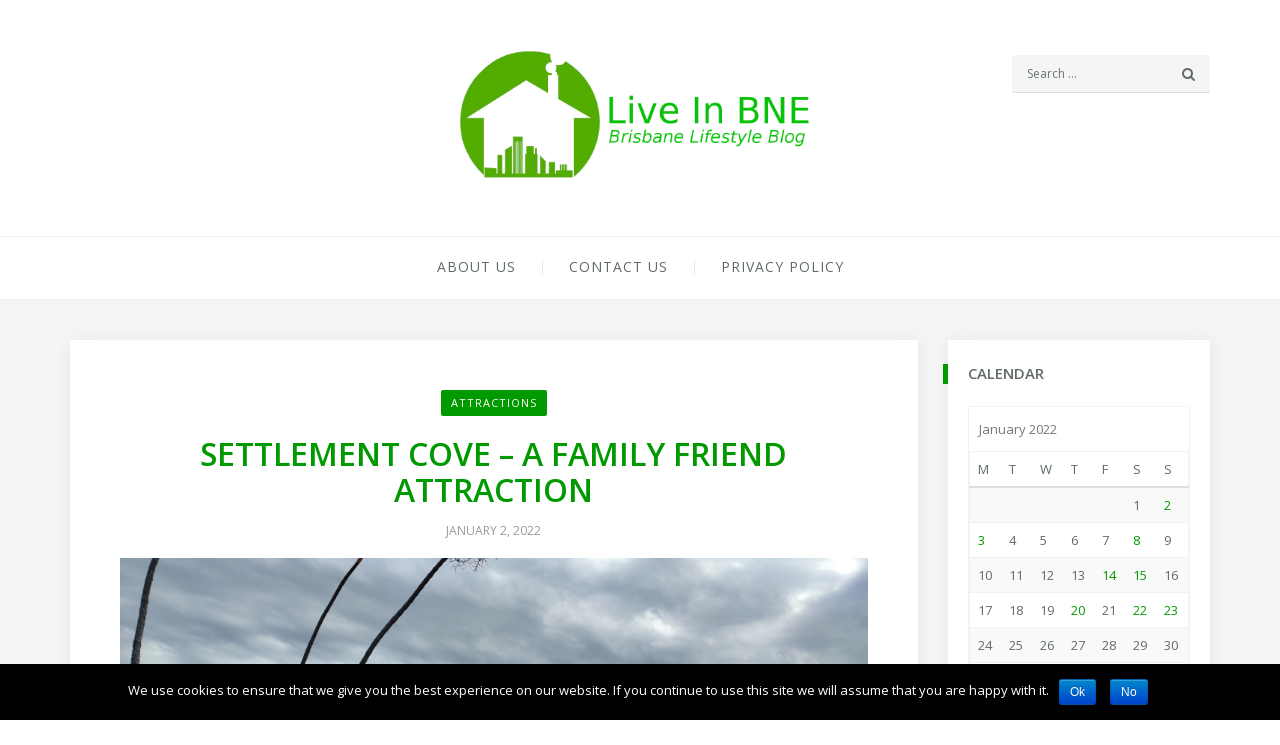

--- FILE ---
content_type: text/html; charset=UTF-8
request_url: https://www.liveinbne.info/2022/01/02/settlement-cove-a-family-friend-attraction/
body_size: 16172
content:

<!DOCTYPE html>
<html lang="en-US">
<head>
<meta charset="UTF-8">
<meta name="viewport" content="width=device-width">
<link rel="profile" href="http://gmpg.org/xfn/11">
<link rel="pingback" href="https://www.liveinbne.info/xmlrpc.php">

		<link rel="shortcut icon" href="https://www.liveinbne.info/wp-content/uploads/2016/10/favicon.png" type="image/x-icon"/>
	<!-- set faviocn-->
<title>Settlement Cove - A Family Friend Attraction - Live In BNE</title>
                        <script>
                            /* You can add more configuration options to webfontloader by previously defining the WebFontConfig with your options */
                            if ( typeof WebFontConfig === "undefined" ) {
                                WebFontConfig = new Object();
                            }
                            WebFontConfig['google'] = {families: ['Open+Sans:300,400,600,700,800,300italic,400italic,600italic,700italic,800italic']};

                            (function() {
                                var wf = document.createElement( 'script' );
                                wf.src = 'https://ajax.googleapis.com/ajax/libs/webfont/1.5.3/webfont.js';
                                wf.type = 'text/javascript';
                                wf.async = 'true';
                                var s = document.getElementsByTagName( 'script' )[0];
                                s.parentNode.insertBefore( wf, s );
                            })();
                        </script>
                        
<!-- This site is optimized with the Yoast SEO plugin v11.2.1 - https://yoast.com/wordpress/plugins/seo/ -->
<link rel="canonical" href="https://www.liveinbne.info/2022/01/02/settlement-cove-a-family-friend-attraction/" />
<meta property="og:locale" content="en_US" />
<meta property="og:type" content="article" />
<meta property="og:title" content="Settlement Cove - A Family Friend Attraction - Live In BNE" />
<meta property="og:description" content="Red Cliffe can also be regarded as a tourist area. There are also beaches, &#8220;jetty,&#8221; water play areas on the seaside, and seafood to eat. It can compare with Gold Coast. However, it is not so commercial, and it is relatively calm. It&#8217;s like I went to Settlement Cove a few days ago. This is &hellip;" />
<meta property="og:url" content="https://www.liveinbne.info/2022/01/02/settlement-cove-a-family-friend-attraction/" />
<meta property="og:site_name" content="Live In BNE" />
<meta property="article:publisher" content="https://www.facebook.com/LiveInBNE/" />
<meta property="article:section" content="Attractions" />
<meta property="article:published_time" content="2022-01-02T13:25:35+10:00" />
<meta property="article:modified_time" content="2022-01-02T13:26:23+10:00" />
<meta property="og:updated_time" content="2022-01-02T13:26:23+10:00" />
<meta property="og:image" content="https://www.liveinbne.info/wp-content/uploads/2022/01/IMG_20211229_151243.jpg" />
<meta property="og:image:secure_url" content="https://www.liveinbne.info/wp-content/uploads/2022/01/IMG_20211229_151243.jpg" />
<meta name="twitter:card" content="summary_large_image" />
<meta name="twitter:description" content="Red Cliffe can also be regarded as a tourist area. There are also beaches, &#8220;jetty,&#8221; water play areas on the seaside, and seafood to eat. It can compare with Gold Coast. However, it is not so commercial, and it is relatively calm. It&#8217;s like I went to Settlement Cove a few days ago. This is [&hellip;]" />
<meta name="twitter:title" content="Settlement Cove - A Family Friend Attraction - Live In BNE" />
<meta name="twitter:image" content="https://www.liveinbne.info/wp-content/uploads/2022/01/IMG_20211229_151243.jpg" />
<script type='application/ld+json' class='yoast-schema-graph yoast-schema-graph--main'>{"@context":"https://schema.org","@graph":[{"@type":"Organization","@id":"https://www.liveinbne.info/#organization","name":"LiveInBNE","url":"https://www.liveinbne.info/","sameAs":["https://www.facebook.com/LiveInBNE/"]},{"@type":"WebSite","@id":"https://www.liveinbne.info/#website","url":"https://www.liveinbne.info/","name":"Live In BNE","publisher":{"@id":"https://www.liveinbne.info/#organization"},"potentialAction":{"@type":"SearchAction","target":"https://www.liveinbne.info/?s={search_term_string}","query-input":"required name=search_term_string"}},{"@type":"WebPage","@id":"https://www.liveinbne.info/2022/01/02/settlement-cove-a-family-friend-attraction/#webpage","url":"https://www.liveinbne.info/2022/01/02/settlement-cove-a-family-friend-attraction/","inLanguage":"en-US","name":"Settlement Cove - A Family Friend Attraction - Live In BNE","isPartOf":{"@id":"https://www.liveinbne.info/#website"},"image":{"@type":"ImageObject","@id":"https://www.liveinbne.info/2022/01/02/settlement-cove-a-family-friend-attraction/#primaryimage","url":"https://www.liveinbne.info/wp-content/uploads/2022/01/IMG_20211229_151243.jpg","width":1000,"height":450},"primaryImageOfPage":{"@id":"https://www.liveinbne.info/2022/01/02/settlement-cove-a-family-friend-attraction/#primaryimage"},"datePublished":"2022-01-02T13:25:35+10:00","dateModified":"2022-01-02T13:26:23+10:00"},{"@type":"Article","@id":"https://www.liveinbne.info/2022/01/02/settlement-cove-a-family-friend-attraction/#article","isPartOf":{"@id":"https://www.liveinbne.info/2022/01/02/settlement-cove-a-family-friend-attraction/#webpage"},"author":{"@id":"https://www.liveinbne.info/author/admin/#author","name":"admin"},"publisher":{"@id":"https://www.liveinbne.info/#organization"},"headline":"Settlement Cove &#8211; A Family Friend Attraction","datePublished":"2022-01-02T13:25:35+10:00","dateModified":"2022-01-02T13:26:23+10:00","commentCount":0,"mainEntityOfPage":"https://www.liveinbne.info/2022/01/02/settlement-cove-a-family-friend-attraction/#webpage","articleSection":"Attractions"},{"@type":"Person","@id":"https://www.liveinbne.info/author/admin/#author","name":"admin","image":{"@type":"ImageObject","@id":"https://www.liveinbne.info/#personlogo","url":"https://secure.gravatar.com/avatar/8198f1ace47eefa3f330949ea702dfc9?s=96&d=mm&r=g","caption":"admin"},"sameAs":[]}]}</script>
<!-- / Yoast SEO plugin. -->

<link rel='dns-prefetch' href='//s.w.org' />
<link rel="alternate" type="application/rss+xml" title="Live In BNE &raquo; Feed" href="https://www.liveinbne.info/feed/" />
<link rel="alternate" type="application/rss+xml" title="Live In BNE &raquo; Comments Feed" href="https://www.liveinbne.info/comments/feed/" />
				
	<script type="text/javascript">//<![CDATA[
	// Google Analytics for WordPress by Yoast v4.1.3 | http://yoast.com/wordpress/google-analytics/
	var _gaq = _gaq || [];
	_gaq.push(['_setAccount','UA-25830999-1']);
	_gaq.push(['_trackPageview'],['_trackPageLoadTime']);
	(function() {
		var ga = document.createElement('script'); ga.type = 'text/javascript'; ga.async = true;
		ga.src = ('https:' == document.location.protocol ? 'https://ssl' : 'http://www') + '.google-analytics.com/ga.js';
		var s = document.getElementsByTagName('script')[0]; s.parentNode.insertBefore(ga, s);
	})();
	//]]></script>
<link rel="alternate" type="application/rss+xml" title="Live In BNE &raquo; Settlement Cove &#8211; A Family Friend Attraction Comments Feed" href="https://www.liveinbne.info/2022/01/02/settlement-cove-a-family-friend-attraction/feed/" />
		<script type="text/javascript">
			window._wpemojiSettings = {"baseUrl":"https:\/\/s.w.org\/images\/core\/emoji\/12.0.0-1\/72x72\/","ext":".png","svgUrl":"https:\/\/s.w.org\/images\/core\/emoji\/12.0.0-1\/svg\/","svgExt":".svg","source":{"concatemoji":"https:\/\/www.liveinbne.info\/wp-includes\/js\/wp-emoji-release.min.js?ver=5.3.20"}};
			!function(e,a,t){var n,r,o,i=a.createElement("canvas"),p=i.getContext&&i.getContext("2d");function s(e,t){var a=String.fromCharCode;p.clearRect(0,0,i.width,i.height),p.fillText(a.apply(this,e),0,0);e=i.toDataURL();return p.clearRect(0,0,i.width,i.height),p.fillText(a.apply(this,t),0,0),e===i.toDataURL()}function c(e){var t=a.createElement("script");t.src=e,t.defer=t.type="text/javascript",a.getElementsByTagName("head")[0].appendChild(t)}for(o=Array("flag","emoji"),t.supports={everything:!0,everythingExceptFlag:!0},r=0;r<o.length;r++)t.supports[o[r]]=function(e){if(!p||!p.fillText)return!1;switch(p.textBaseline="top",p.font="600 32px Arial",e){case"flag":return s([127987,65039,8205,9895,65039],[127987,65039,8203,9895,65039])?!1:!s([55356,56826,55356,56819],[55356,56826,8203,55356,56819])&&!s([55356,57332,56128,56423,56128,56418,56128,56421,56128,56430,56128,56423,56128,56447],[55356,57332,8203,56128,56423,8203,56128,56418,8203,56128,56421,8203,56128,56430,8203,56128,56423,8203,56128,56447]);case"emoji":return!s([55357,56424,55356,57342,8205,55358,56605,8205,55357,56424,55356,57340],[55357,56424,55356,57342,8203,55358,56605,8203,55357,56424,55356,57340])}return!1}(o[r]),t.supports.everything=t.supports.everything&&t.supports[o[r]],"flag"!==o[r]&&(t.supports.everythingExceptFlag=t.supports.everythingExceptFlag&&t.supports[o[r]]);t.supports.everythingExceptFlag=t.supports.everythingExceptFlag&&!t.supports.flag,t.DOMReady=!1,t.readyCallback=function(){t.DOMReady=!0},t.supports.everything||(n=function(){t.readyCallback()},a.addEventListener?(a.addEventListener("DOMContentLoaded",n,!1),e.addEventListener("load",n,!1)):(e.attachEvent("onload",n),a.attachEvent("onreadystatechange",function(){"complete"===a.readyState&&t.readyCallback()})),(n=t.source||{}).concatemoji?c(n.concatemoji):n.wpemoji&&n.twemoji&&(c(n.twemoji),c(n.wpemoji)))}(window,document,window._wpemojiSettings);
		</script>
		<style type="text/css">
img.wp-smiley,
img.emoji {
	display: inline !important;
	border: none !important;
	box-shadow: none !important;
	height: 1em !important;
	width: 1em !important;
	margin: 0 .07em !important;
	vertical-align: -0.1em !important;
	background: none !important;
	padding: 0 !important;
}
</style>
	<link rel='stylesheet' id='wp-block-library-css'  href='https://www.liveinbne.info/wp-includes/css/dist/block-library/style.min.css?ver=5.3.20' type='text/css' media='all' />
<link rel='stylesheet' id='contact-form-7-css'  href='https://www.liveinbne.info/wp-content/plugins/contact-form-7/includes/css/styles.css?ver=4.5.1' type='text/css' media='all' />
<link rel='stylesheet' id='cookie-notice-front-css'  href='https://www.liveinbne.info/wp-content/plugins/cookie-notice/css/front.min.css?ver=5.3.20' type='text/css' media='all' />
<link rel='stylesheet' id='myblog-style-css'  href='https://www.liveinbne.info/wp-content/themes/myblog/style.css?ver=5.3.20' type='text/css' media='all' />
<script type='text/javascript' src='https://www.liveinbne.info/wp-includes/js/jquery/jquery.js?ver=1.12.4-wp'></script>
<script type='text/javascript' src='https://www.liveinbne.info/wp-includes/js/jquery/jquery-migrate.min.js?ver=1.4.1'></script>
<script type='text/javascript'>
/* <![CDATA[ */
var cnArgs = {"ajaxurl":"https:\/\/www.liveinbne.info\/wp-admin\/admin-ajax.php","hideEffect":"fade","onScroll":"yes","onScrollOffset":"100","onClick":"yes","cookieName":"cookie_notice_accepted","cookieValue":"true","cookieTime":"2592000","cookiePath":"\/","cookieDomain":"","redirection":"1","cache":"1","refuse":"yes","revoke_cookies":"0","revoke_cookies_opt":"automatic","secure":"1"};
/* ]]> */
</script>
<script type='text/javascript' src='https://www.liveinbne.info/wp-content/plugins/cookie-notice/js/front.min.js?ver=1.2.50'></script>
<script type='text/javascript' src='https://www.liveinbne.info/wp-content/themes/myblog/js/bootstrap.min.js?ver=5.3.20'></script>
<script type='text/javascript' src='https://www.liveinbne.info/wp-content/themes/myblog/js/custom.js?ver=5.3.20'></script>
<script type='text/javascript' src='https://www.liveinbne.info/wp-content/themes/myblog/js/bootstrap-wp.js?ver=5.3.20'></script>
<script type='text/javascript' src='https://www.liveinbne.info/wp-content/themes/myblog/js/owl.carousel.min.js?ver=5.3.20'></script>
<script type='text/javascript' src='https://www.liveinbne.info/wp-content/themes/myblog/js/jquery.nanoscroller.min.js?ver=5.3.20'></script>
<script type='text/javascript' src='https://www.liveinbne.info/wp-content/themes/myblog/js/theia-sticky-sidebar.js?ver=5.3.20'></script>
<link rel='https://api.w.org/' href='https://www.liveinbne.info/wp-json/' />
<link rel="EditURI" type="application/rsd+xml" title="RSD" href="https://www.liveinbne.info/xmlrpc.php?rsd" />
<link rel="wlwmanifest" type="application/wlwmanifest+xml" href="https://www.liveinbne.info/wp-includes/wlwmanifest.xml" /> 
<meta name="generator" content="WordPress 5.3.20, fitted with the WordPress Mobile Pack 1.2.4" />
<link rel='shortlink' href='https://www.liveinbne.info/?p=3022' />
<link rel="alternate" type="application/json+oembed" href="https://www.liveinbne.info/wp-json/oembed/1.0/embed?url=https%3A%2F%2Fwww.liveinbne.info%2F2022%2F01%2F02%2Fsettlement-cove-a-family-friend-attraction%2F" />
<link rel="alternate" type="text/xml+oembed" href="https://www.liveinbne.info/wp-json/oembed/1.0/embed?url=https%3A%2F%2Fwww.liveinbne.info%2F2022%2F01%2F02%2Fsettlement-cove-a-family-friend-attraction%2F&#038;format=xml" />
<style type="text/css">div.simplesocial,a.simplesocial{float:left;display:block}a.simplesocial{margin-right:5px;width:32px;height:32px}a.simplesocial:hover{margin-top:-2px}</style>
            <script language="javascript">function simplesocial(t,w,h){
            window.open(t.href, 'simplesocial', 'scrollbars=1,menubar=0,width='+w+',height='+h+',resizable=1,toolbar=0,location=0,status=0,left='+(screen.width-w)/2+',top='+(screen.height-h)/3);
            return false;}</script>
<style>.site-nav-inner{text-align:center;}.logo-header-inner{text-align:center;}a, a:visited, a:focus,a.readmore-blog,.topbar .top-menu li a:hover,ul.main-menu>li.current-menu-parent>a,
				ul.main-menu>li:hover>a,ul.main-menu li ul li.current-menu-item > a, 
				ul.main-menu li ul li:hover > a,.navbar-header .navbar-toggle .menu-text:hover,
				.nav-solid ul.navbar-nav > li:hover > a, .nav-solid ul.navbar-nav > li.active > a,
				.blog-entry-footer a:hover,.blog-share-button ul li a:hover,.copyright-info i,
				.widget ul.nav>li>a:hover,.post-meta span i,.more-link:hover, .social-icons a:hover,
				.entry-header .page-title a:hover,.post-navigation span:hover,.post-navigation h3:hover,
				.authors-social a:hover,.related-item-content .border-overlay-content .post-cat a,
				.related-post .entry-title a:hover,.related-post .post-cat a:hover,
				.recent-posts .post-info .entry-title a:hover,
				.sidebar .widget_categories ul.nav  li:hover a,.sidebar .widget_archive ul li:hover a,
				.sidebar .widget_pages  ul li:hover a,.sidebar .widget_meta  ul li:hover a,
				.sidebar .widget_recent_comments  ul li:hover a,.sidebar .widget_recent_entries  ul li:hover a,
				.border-overlay-content .entry-title a:hover,
				.border-overlay-content .post-cat a:hover,.slider-content .post-cat a:hover,
				.slider-content .entry-title a:hover,.top-social li a:hover,
				.header .top-social li a:hover,blockquote:before,.blog-header h2.page-title a:hover,
				a.more-link,.entry-meta .entry-meta-list i,ul.main-menu > li.current-menu-item >a{ color:#009900; }.slider-content-meta a:hover,.post-meta-author a:hover,
				.copyright-info a:hover{ color:#009900!important; }#back-to-top .btn.btn-primary:hover,.footer-widget .widget-title:before,
		        .footer-widget .themewing-social-button-widget li a:hover,#header-trigger:hover .icon-bar,
		        .display-header #header-trigger .icon-bar,.thw-offcanvas .nano > .nano-pane > .nano-slider,
		        .navbar-header .navbar-toggle:hover .icon-bar,.themewing-social-button-widget li a:hover,
		        .entry-summary ul li:before,.post-tags a:hover,.sidebar .widget-title:before,
		        .widget.widget_tag_cloud .tagcloud a:hover,.btn-newsletter input[type=submit],
		        .slider-content.boxed .post-cat a,.slider-content.boxed .post-cat:before,
		        .box-slider .owl-nav > div:hover,.owl-merge .owl-nav > div:hover,
				.column-slider .owl-nav > div:hover,.post-meta-category a,
				.home_page5 .main-content-inner .post-layout .post-meta-category a:hover,
				.entry-image .quote-link,.blog-entry-summary ul li:before{ background-color:#009900; }a.btn-primary:hover,.btn-primary:hover,.myblog-newsltter input[type=submit]:hover,
				button, input[type=button]:hover, input[type=reset]:hover, 
				input[type=submit]:hover,.wpcf7-form-control.wpcf7-submit:hover,
				.paging-navigation .post-nav li>a:hover, .paging-navigation .post-nav  li>span:hover {background: #009900; background: linear-gradient(#009900, #009900); }a.readmore-blog,.latest-course-control a:hover{ border-color:#009900; }.btn-primary,a.btn-primary,.myblog-newsltter input[type=submit],
				button, input[type=button], input[type=reset], input[type=submit],
				.wpcf7-form-control.wpcf7-submit,.paging-navigation .post-nav li>a, 
				.paging-navigation .post-nav  li>span,.slider-layout-cats a:hover{background: #2379ef; background: linear-gradient(#2379ef, #1abc9c); }a:hover,a.more-link{ color:#09c109; }.form-submit .btn.btn-primary:hover,.post-meta-category a:hover{ background-color:#09c109; }.navigation,.thw-menubar.sticky-header{ background:#ffffff; }.topbar{ background:#283033; }.topbar .top-menu li a,.topbar,.top-social li a,.top-bar-inner{ color:#ffffff; }.topbar .top-menu li a:hover,.topbar,.top-social li a:hover{ color:#2379ef; }</style><style type="text/css" title="dynamic-css" class="options-output">.topbar{padding-top:8px;padding-bottom:8px;}.entry-logo{margin-top:0;margin-right:0;margin-bottom:0;margin-left:0;}.header{padding-top:50px;padding-bottom:50px;}.header{margin-top:0;margin-bottom:0;}.header{background-repeat:repeat;background-position:center center;}body{font-family:"Open Sans";line-height:24px;font-weight:400;font-style:normal;color:#616a6b;font-size:13px;opacity: 1;visibility: visible;-webkit-transition: opacity 0.24s ease-in-out;-moz-transition: opacity 0.24s ease-in-out;transition: opacity 0.24s ease-in-out;}.wf-loading body,{opacity: 0;}.ie.wf-loading body,{visibility: hidden;}ul.main-menu>li>a{font-family:"Open Sans";line-height:25px;font-weight:400;font-style:normal;color:#616a6b;font-size:14px;opacity: 1;visibility: visible;-webkit-transition: opacity 0.24s ease-in-out;-moz-transition: opacity 0.24s ease-in-out;transition: opacity 0.24s ease-in-out;}.wf-loading ul.main-menu>li>a,{opacity: 0;}.ie.wf-loading ul.main-menu>li>a,{visibility: hidden;}ul.main-menu li ul li a{font-family:"Open Sans";line-height:25px;font-weight:400;font-style:normal;color:#616a6b;font-size:12px;opacity: 1;visibility: visible;-webkit-transition: opacity 0.24s ease-in-out;-moz-transition: opacity 0.24s ease-in-out;transition: opacity 0.24s ease-in-out;}.wf-loading ul.main-menu li ul li a,{opacity: 0;}.ie.wf-loading ul.main-menu li ul li a,{visibility: hidden;}h1{font-family:"Open Sans";line-height:48px;font-weight:600;font-style:normal;color:#616a6b;font-size:42px;opacity: 1;visibility: visible;-webkit-transition: opacity 0.24s ease-in-out;-moz-transition: opacity 0.24s ease-in-out;transition: opacity 0.24s ease-in-out;}.wf-loading h1,{opacity: 0;}.ie.wf-loading h1,{visibility: hidden;}h2{font-family:"Open Sans";line-height:36px;font-weight:600;font-style:normal;color:#616a6b;font-size:32px;opacity: 1;visibility: visible;-webkit-transition: opacity 0.24s ease-in-out;-moz-transition: opacity 0.24s ease-in-out;transition: opacity 0.24s ease-in-out;}.wf-loading h2,{opacity: 0;}.ie.wf-loading h2,{visibility: hidden;}h3{font-family:"Open Sans";line-height:26px;font-weight:600;font-style:normal;color:#616a6b;font-size:22px;opacity: 1;visibility: visible;-webkit-transition: opacity 0.24s ease-in-out;-moz-transition: opacity 0.24s ease-in-out;transition: opacity 0.24s ease-in-out;}.wf-loading h3,{opacity: 0;}.ie.wf-loading h3,{visibility: hidden;}h4{font-family:"Open Sans";line-height:26px;font-weight:600;font-style:normal;color:#616a6b;font-size:18px;opacity: 1;visibility: visible;-webkit-transition: opacity 0.24s ease-in-out;-moz-transition: opacity 0.24s ease-in-out;transition: opacity 0.24s ease-in-out;}.wf-loading h4,{opacity: 0;}.ie.wf-loading h4,{visibility: hidden;}h5{font-family:"Open Sans";line-height:24px;font-weight:600;font-style:normal;color:#616a6b;font-size:16px;opacity: 1;visibility: visible;-webkit-transition: opacity 0.24s ease-in-out;-moz-transition: opacity 0.24s ease-in-out;transition: opacity 0.24s ease-in-out;}.wf-loading h5,{opacity: 0;}.ie.wf-loading h5,{visibility: hidden;}</style></head>


<body class="post-template-default single single-post postid-3022 single-format-standard cookies-not-set fullwidth home_container2">
	
<div id="body-inner" class="body-inner home_page1">
    
 


    <header id="header" class="header header1">
        <div class="container">
            <div class="row">
                <div class="site-header-common clearfix">    
                    <div class="col-sm-4 col-xs-12 site-header-common-in">
                        <ul class="top-social unstyled">
				
				
				
					
						 
</ul>



 
                    </div>
                    <div class="col-sm-4 col-xs-12 site-header-common-in text-center">
                        <div class="site-logo">    
                            <div class="logo-header-inner">
	<div>
		
			        	<a href="https://www.liveinbne.info/"> <img class="entry-logo img-responsive" src="https://www.liveinbne.info/wp-content/uploads/2016/10/logo.png" alt="logo" title="logo"></a>
			        
				        	</div>
</div>




 
                        </div><!-- end row -->    
                    </div> <!-- .col-sm-4 --> 
                       
                    <div class="col-sm-4 col-xs-12 search text-right">
                        
<form method="get" id="searchform" action="https://www.liveinbne.info/" >
   <input type="search" class="search-field" placeholder="Search &hellip;" value="" name="s" title="Search for:">
   <i class="fa fa-search"></i>
</form>                    </div>         
                </div> <!-- .site-header-common --> 
            </div> <!-- .row --> 
        </div><!-- Container end -->
    </header><!--/ Header end -->
        <nav class="site-navigation navigation"> 
        <div class="container"> 
            <div class="row"> 
                              
                <div class="navbar menubar site-nav-inner">  
					<div class="navbar-header">
						<!-- .navbar-toggle is used as the toggle for collapsed navbar content -->
						<button type="button" class="navbar-toggle" data-toggle="collapse" data-target=".navbar-responsive-collapse">
						  <span class="menu-text">Menu</span>
						  <span class="icon-bar"></span>
						  <span class="icon-bar"></span>
						  <span class="icon-bar"></span>
						</button>
					  </div>
					<!-- The WordPress Menu goes here -->
					<div class="collapse navbar-collapse navbar-responsive-collapse"><ul id="main-menu" class="nav navbar-nav main-menu"><li id="menu-item-2070" class="menu-item menu-item-type-post_type menu-item-object-page menu-item-2070"><a href="https://www.liveinbne.info/sample-page/">About Us</a></li>
<li id="menu-item-2069" class="menu-item menu-item-type-post_type menu-item-object-page menu-item-2069"><a href="https://www.liveinbne.info/contact-us/">Contact Us</a></li>
<li id="menu-item-2068" class="menu-item menu-item-type-post_type menu-item-object-page menu-item-2068"><a href="https://www.liveinbne.info/privacy-policy-2/">Privacy Policy</a></li>
</ul></div>                </div> <!-- End of row -->                     
            </div> <!-- End of row -->                     
        </div><!-- End of menubar -->  
    </nav><!-- End of navigation -->  
 
    
 


 





	





<div class="main-content">
	<div class="container">
		<div class="main-content-wrap">
			<div class="row">
							<div id="content" class="col-sm-9">
					<div class="main-content-inner clearfix">
					
						<article id="post-3022" class="post-layout post-3022 post type-post status-publish format-standard hentry category-attractions">
     

     
    
  <div class="entry-blog">
    <div class="blog-header"> 
                                                        <span class="post-meta-category"><a href="https://www.liveinbne.info/category/attractions/" rel="category tag">Attractions</a></span>
                              
          

        <h1 class="page-title">
            <a href="https://www.liveinbne.info/2022/01/02/settlement-cove-a-family-friend-attraction/" rel="bookmark">Settlement Cove &#8211; A Family Friend Attraction</a>
                    </h1>  
                                      <span class="publish-date">
                    <time class="entry-date" datetime="2022-01-02T23:25:35+10:00">January 2, 2022</time>
                 </span> 
                      

                      
         
    </div><!-- .blog-header -->  
    
            <div class="entry-summary blog-entry-summary">
            <p><a href="https://www.liveinbne.info/2022/01/02/settlement-cove-a-family-friend-attraction/img_20211229_151243/"  rel="attachment wp-att-3024"><img class="lazy lazy-hidden aligncenter size-full wp-image-3024" src="[data-uri]" data-lazy-type="image" data-lazy-src="https://www.liveinbne.info/wp-content/uploads/2022/01/IMG_20211229_151243.jpg" alt="" width="1000" height="450" data-lazy-srcset="https://www.liveinbne.info/wp-content/uploads/2022/01/IMG_20211229_151243.jpg 1000w, https://www.liveinbne.info/wp-content/uploads/2022/01/IMG_20211229_151243-300x135.jpg 300w, https://www.liveinbne.info/wp-content/uploads/2022/01/IMG_20211229_151243-768x346.jpg 768w" sizes="(max-width: 1000px) 100vw, 1000px" /><noscript><img class="aligncenter size-full wp-image-3024" src="https://www.liveinbne.info/wp-content/uploads/2022/01/IMG_20211229_151243.jpg" alt="" width="1000" height="450" srcset="https://www.liveinbne.info/wp-content/uploads/2022/01/IMG_20211229_151243.jpg 1000w, https://www.liveinbne.info/wp-content/uploads/2022/01/IMG_20211229_151243-300x135.jpg 300w, https://www.liveinbne.info/wp-content/uploads/2022/01/IMG_20211229_151243-768x346.jpg 768w" sizes="(max-width: 1000px) 100vw, 1000px" /></noscript></a><br />
Red Cliffe can also be regarded as a tourist area. There are also beaches, &#8220;jetty,&#8221; water play areas on the seaside, and seafood to eat. It can compare with Gold Coast. However, it is not so commercial, and it is relatively calm.<br />
<a href="https://www.liveinbne.info/2022/01/02/settlement-cove-a-family-friend-attraction/img_20211229_144759/"  rel="attachment wp-att-3025"><img class="lazy lazy-hidden aligncenter size-full wp-image-3025" src="[data-uri]" data-lazy-type="image" data-lazy-src="https://www.liveinbne.info/wp-content/uploads/2022/01/IMG_20211229_144759.jpg" alt="" width="1000" height="450" data-lazy-srcset="https://www.liveinbne.info/wp-content/uploads/2022/01/IMG_20211229_144759.jpg 1000w, https://www.liveinbne.info/wp-content/uploads/2022/01/IMG_20211229_144759-300x135.jpg 300w, https://www.liveinbne.info/wp-content/uploads/2022/01/IMG_20211229_144759-768x346.jpg 768w" sizes="(max-width: 1000px) 100vw, 1000px" /><noscript><img class="aligncenter size-full wp-image-3025" src="https://www.liveinbne.info/wp-content/uploads/2022/01/IMG_20211229_144759.jpg" alt="" width="1000" height="450" srcset="https://www.liveinbne.info/wp-content/uploads/2022/01/IMG_20211229_144759.jpg 1000w, https://www.liveinbne.info/wp-content/uploads/2022/01/IMG_20211229_144759-300x135.jpg 300w, https://www.liveinbne.info/wp-content/uploads/2022/01/IMG_20211229_144759-768x346.jpg 768w" sizes="(max-width: 1000px) 100vw, 1000px" /></noscript></a><br />
It&#8217;s like I went to Settlement Cove a few days ago.<br />
<a href="https://www.liveinbne.info/2022/01/02/settlement-cove-a-family-friend-attraction/img_20211229_144953/"  rel="attachment wp-att-3026"><img class="lazy lazy-hidden aligncenter size-full wp-image-3026" src="[data-uri]" data-lazy-type="image" data-lazy-src="https://www.liveinbne.info/wp-content/uploads/2022/01/IMG_20211229_144953.jpg" alt="" width="1000" height="450" data-lazy-srcset="https://www.liveinbne.info/wp-content/uploads/2022/01/IMG_20211229_144953.jpg 1000w, https://www.liveinbne.info/wp-content/uploads/2022/01/IMG_20211229_144953-300x135.jpg 300w, https://www.liveinbne.info/wp-content/uploads/2022/01/IMG_20211229_144953-768x346.jpg 768w" sizes="(max-width: 1000px) 100vw, 1000px" /><noscript><img class="aligncenter size-full wp-image-3026" src="https://www.liveinbne.info/wp-content/uploads/2022/01/IMG_20211229_144953.jpg" alt="" width="1000" height="450" srcset="https://www.liveinbne.info/wp-content/uploads/2022/01/IMG_20211229_144953.jpg 1000w, https://www.liveinbne.info/wp-content/uploads/2022/01/IMG_20211229_144953-300x135.jpg 300w, https://www.liveinbne.info/wp-content/uploads/2022/01/IMG_20211229_144953-768x346.jpg 768w" sizes="(max-width: 1000px) 100vw, 1000px" /></noscript></a><br />
This is a typical Redcliffe tourist area. There is a sandy beach on the side, a jogging track, and the main feature, the Lagoon, where you can swim and feel at ease, don&#8217;t be afraid of sharks and jellyfish.<br />
<a href="https://www.liveinbne.info/2022/01/02/settlement-cove-a-family-friend-attraction/img_20211229_145021/"  rel="attachment wp-att-3023"><img class="lazy lazy-hidden aligncenter size-full wp-image-3023" src="[data-uri]" data-lazy-type="image" data-lazy-src="https://www.liveinbne.info/wp-content/uploads/2022/01/IMG_20211229_145021.jpg" alt="" width="1000" height="450" data-lazy-srcset="https://www.liveinbne.info/wp-content/uploads/2022/01/IMG_20211229_145021.jpg 1000w, https://www.liveinbne.info/wp-content/uploads/2022/01/IMG_20211229_145021-300x135.jpg 300w, https://www.liveinbne.info/wp-content/uploads/2022/01/IMG_20211229_145021-768x346.jpg 768w" sizes="(max-width: 1000px) 100vw, 1000px" /><noscript><img class="aligncenter size-full wp-image-3023" src="https://www.liveinbne.info/wp-content/uploads/2022/01/IMG_20211229_145021.jpg" alt="" width="1000" height="450" srcset="https://www.liveinbne.info/wp-content/uploads/2022/01/IMG_20211229_145021.jpg 1000w, https://www.liveinbne.info/wp-content/uploads/2022/01/IMG_20211229_145021-300x135.jpg 300w, https://www.liveinbne.info/wp-content/uploads/2022/01/IMG_20211229_145021-768x346.jpg 768w" sizes="(max-width: 1000px) 100vw, 1000px" /></noscript></a><br />
Moreover, there is a water play area. There is also a children&#8217;s playground, so it is suitable for our local tourists to come here peacefully and relax.</p>
<p><span id="more-3022"></span><iframe src="https://www.google.com/maps/embed?pb=!1m14!1m8!1m3!1d14190.559883287895!2d153.1169487!3d-27.2304512!3m2!1i1024!2i768!4f13.1!3m3!1m2!1s0x0%3A0x6bf9588ba7096bec!2sSettlement%20Cove%20Lagoon!5e0!3m2!1sen!2sau!4v1641129129261!5m2!1sen!2sau" width="600" height="450" style="border:0;" allowfullscreen="" loading="lazy"></iframe></p>
<div class="linkwithin_hook" id="https://www.liveinbne.info/2022/01/02/settlement-cove-a-family-friend-attraction/"></div><script>
<!-- //LinkWithinCodeStart
var linkwithin_site_id = 1048647;
var linkwithin_div_class = "linkwithin_hook";
//LinkWithinCodeEnd -->
</script>
<script src="http://www.linkwithin.com/widget.js"></script>
<a href="http://www.linkwithin.com/" onclick="javascript:_gaq.push(['_trackEvent','outbound-article','http://www.linkwithin.com']);"><img class="lazy lazy-hidden" src="[data-uri]" data-lazy-type="image" data-lazy-src="http://www.linkwithin.com/pixel.png" alt="Related Posts Plugin for WordPress, Blogger..." style="border: 0" /><noscript><img src="http://www.linkwithin.com/pixel.png" alt="Related Posts Plugin for WordPress, Blogger..." style="border: 0" /></noscript></a><div class="simplesocial-box"><div class="simplesocial-title" style="padding-top:10px;margin-bottom:10px;font-size:10pt;font-family:arial;font-weight:bold;">Did you like this? Share it:</div><div class=simplesocial><a href="http://twitter.com/share" onclick="javascript:_gaq.push(['_trackEvent','outbound-article','http://twitter.com']);" data-url="https://www.liveinbne.info/2022/01/02/settlement-cove-a-family-friend-attraction/" data-text="Settlement Cove &#8211; A Family Friend Attraction" class="twitter-share-button" data-count="horizontal">Tweet</a><script type="text/javascript" src="https://platform.twitter.com/widgets.js"></script></div><div class=simplesocial><script type="text/javascript" src="https://apis.google.com/js/plusone.js"></script><g:plusone></g:plusone></div><div class=simplesocial><iframe src="https://www.facebook.com/plugins/like.php?href=https%3A%2F%2Fwww.liveinbne.info%2F2022%2F01%2F02%2Fsettlement-cove-a-family-friend-attraction%2F&layout=standard&show_faces=false&width=350&action=like&colorscheme=light&height=35" scrolling="no" frameborder="0" style="border:none; overflow:hidden; width:350px; height:25px;" allowTransparency="true"></iframe></div><div style="clear:both"></div><a class=simplesocial onclick="return simplesocial(this,500,400)" title="Share on Facebook" style="background:url(https://www.liveinbne.info/wp-content/plugins/social-sharing-wp/icons_32/facebook.png)" href="http://www.facebook.com/share.php?u=https%3A%2F%2Fwww.liveinbne.info%2F2022%2F01%2F02%2Fsettlement-cove-a-family-friend-attraction%2F&t=Settlement+Cove+%26%238211%3B+A+Family+Friend+Attraction" onclick="javascript:_gaq.push(['_trackEvent','outbound-article','http://www.facebook.com']);"></a><a class=simplesocial onclick="return simplesocial(this,812,420)" title="Share on Twitter" style="background:url(https://www.liveinbne.info/wp-content/plugins/social-sharing-wp/icons_32/twitter.png)" href="http://twitter.com/home?status=https%3A%2F%2Fwww.liveinbne.info%2F2022%2F01%2F02%2Fsettlement-cove-a-family-friend-attraction%2F" onclick="javascript:_gaq.push(['_trackEvent','outbound-article','http://twitter.com']);"></a><a class=simplesocial onclick="return simplesocial(this,435,500)" title="Email a Friend" style="background:url(https://www.liveinbne.info/wp-content/plugins/social-sharing-wp/icons_32/email.png)" href="http://www.freetellafriend.com/tell/?heading=Share+This+Article&bg=1&option=email&url=https%3A%2F%2Fwww.liveinbne.info%2F2022%2F01%2F02%2Fsettlement-cove-a-family-friend-attraction%2F" onclick="javascript:_gaq.push(['_trackEvent','outbound-article','http://www.freetellafriend.com']);"></a><a class=simplesocial onclick="return simplesocial(this,750,500)" title="Share on Blogger" style="background:url(https://www.liveinbne.info/wp-content/plugins/social-sharing-wp/icons_32/blogger.png)" href="http://www.blogger.com/blog_this.pyra?t&u=https%3A%2F%2Fwww.liveinbne.info%2F2022%2F01%2F02%2Fsettlement-cove-a-family-friend-attraction%2F&n=Settlement+Cove+%26%238211%3B+A+Family+Friend+Attraction&pli=1" onclick="javascript:_gaq.push(['_trackEvent','outbound-article','http://www.blogger.com']);"></a><a class=simplesocial onclick="return simplesocial(this,890,550)" title="Share on Delicious" style="background:url(https://www.liveinbne.info/wp-content/plugins/social-sharing-wp/icons_32/delicious.png)" href="http://del.icio.us/post?url=https%3A%2F%2Fwww.liveinbne.info%2F2022%2F01%2F02%2Fsettlement-cove-a-family-friend-attraction%2F&title=Settlement+Cove+%26%238211%3B+A+Family+Friend+Attraction" onclick="javascript:_gaq.push(['_trackEvent','outbound-article','http://del.icio.us']);"></a><a class=simplesocial onclick="return simplesocial(this,812,420)" title="Share on Digg" style="background:url(https://www.liveinbne.info/wp-content/plugins/social-sharing-wp/icons_32/digg.png)" href="http://digg.com/submit?url=https%3A%2F%2Fwww.liveinbne.info%2F2022%2F01%2F02%2Fsettlement-cove-a-family-friend-attraction%2F&title=Settlement+Cove+%26%238211%3B+A+Family+Friend+Attraction" onclick="javascript:_gaq.push(['_trackEvent','outbound-article','http://digg.com']);"></a><a class=simplesocial onclick="return simplesocial(this,750,500)" title="Share on Google" style="background:url(https://www.liveinbne.info/wp-content/plugins/social-sharing-wp/icons_32/google.png)" href="http://www.google.com/bookmarks/mark?op=add&bkmk=https%3A%2F%2Fwww.liveinbne.info%2F2022%2F01%2F02%2Fsettlement-cove-a-family-friend-attraction%2F&title=Settlement+Cove+%26%238211%3B+A+Family+Friend+Attraction" onclick="javascript:_gaq.push(['_trackEvent','outbound-article','http://www.google.com']);"></a><a class=simplesocial onclick="return simplesocial(this,812,420)" title="Share on Myspace" style="background:url(https://www.liveinbne.info/wp-content/plugins/social-sharing-wp/icons_32/myspace.png)" href="http://www.myspace.com/Modules/PostTo/Pages/?u=https%3A%2F%2Fwww.liveinbne.info%2F2022%2F01%2F02%2Fsettlement-cove-a-family-friend-attraction%2F&t=Settlement+Cove+%26%238211%3B+A+Family+Friend+Attraction&c=https%3A%2F%2Fwww.liveinbne.info%2F2022%2F01%2F02%2Fsettlement-cove-a-family-friend-attraction%2F" onclick="javascript:_gaq.push(['_trackEvent','outbound-article','http://www.myspace.com']);"></a><a class=simplesocial onclick="return simplesocial(this,750,500)" title="Share on StumbleUpon" style="background:url(https://www.liveinbne.info/wp-content/plugins/social-sharing-wp/icons_32/stumbleupon.png)" href="http://www.stumbleupon.com/submit?url=https%3A%2F%2Fwww.liveinbne.info%2F2022%2F01%2F02%2Fsettlement-cove-a-family-friend-attraction%2F&title=Settlement+Cove+%26%238211%3B+A+Family+Friend+Attraction" onclick="javascript:_gaq.push(['_trackEvent','outbound-article','http://www.stumbleupon.com']);"></a><a class=simplesocial onclick="return simplesocial(this,900,550)" title="Share on Yahoo" style="background:url(https://www.liveinbne.info/wp-content/plugins/social-sharing-wp/icons_32/yahoo.png)" href="http://buzz.yahoo.com/buzz?targetUrl=https%3A%2F%2Fwww.liveinbne.info%2F2022%2F01%2F02%2Fsettlement-cove-a-family-friend-attraction%2F&headline=Settlement+Cove+%26%238211%3B+A+Family+Friend+Attraction" onclick="javascript:_gaq.push(['_trackEvent','outbound-article','http://buzz.yahoo.com']);"></a><a class=simplesocial onclick="return simplesocial(this,700,500)" title="Share on Reddit" style="background:url(https://www.liveinbne.info/wp-content/plugins/social-sharing-wp/icons_32/reddit.png)" href="http://reddit.com/submit?url=https%3A%2F%2Fwww.liveinbne.info%2F2022%2F01%2F02%2Fsettlement-cove-a-family-friend-attraction%2F&title=Settlement+Cove+%26%238211%3B+A+Family+Friend+Attraction" onclick="javascript:_gaq.push(['_trackEvent','outbound-article','http://reddit.com']);"></a><a class=simplesocial onclick="return simplesocial(this,812,500)" title="Share on Technorati" style="background:url(https://www.liveinbne.info/wp-content/plugins/social-sharing-wp/icons_32/technorati.png)" href="http://technorati.com/faves?sub=favthis&add=https%3A%2F%2Fwww.liveinbne.info%2F2022%2F01%2F02%2Fsettlement-cove-a-family-friend-attraction%2F" onclick="javascript:_gaq.push(['_trackEvent','outbound-article','http://technorati.com']);"></a><a class=simplesocial title="RSS Feed" style="background:url(https://www.liveinbne.info/wp-content/plugins/social-sharing-wp/icons_32/rss.png)" href="https://www.liveinbne.info/?feed=rss2" ></a><div style="clear:both"></div></div><div class="simplesocial-clear" style="clear:both;margin-bottom:20px"></div>       
        </div><!-- .entry-summary -->
        <div class="post-bottom clearfix">
            
                            <div class="post-tags pull-left">
                                    </div> 
              
          
        <div class="share-items pull-right">  
             
			<div class="blog-share-button entry-meta-list">
			<ul>
									<li>
						<a class="facebook" onClick="window.open('http://www.facebook.com/sharer.php?u=https://www.liveinbne.info/2022/01/02/settlement-cove-a-family-friend-attraction/','Facebook','width=600,height=300,left='+(screen.availWidth/2-300)+',top='+(screen.availHeight/2-150)+''); return false;" href="http://www.facebook.com/sharer.php?u=https://www.liveinbne.info/2022/01/02/settlement-cove-a-family-friend-attraction/"><i class="fa fa-facebook"></i></a>
					</li>
				  

									<li>
						<a class="twitter" onClick="window.open('http://twitter.com/share?url=https://www.liveinbne.info/2022/01/02/settlement-cove-a-family-friend-attraction/&amp;text=Settlement%20Cove%20&#8211;%20A%20Family%20Friend%20Attraction','Twitter share','width=600,height=300,left='+(screen.availWidth/2-300)+',top='+(screen.availHeight/2-150)+''); return false;" href="http://twitter.com/share?url=https://www.liveinbne.info/2022/01/02/settlement-cove-a-family-friend-attraction/&amp;text=Settlement%20Cove%20&#8211;%20A%20Family%20Friend%20Attraction"><i class="fa fa-twitter"></i></a>
					</li>
				  

									<li>
						<a class="g-puls" onClick="window.open('https://plus.google.com/share?url=https://www.liveinbne.info/2022/01/02/settlement-cove-a-family-friend-attraction/','Google plus','width=585,height=666,left='+(screen.availWidth/2-292)+',top='+(screen.availHeight/2-333)+''); return false;" href="https://plus.google.com/share?url=https://www.liveinbne.info/2022/01/02/settlement-cove-a-family-friend-attraction/"><i class="fa fa-google-plus"></i></a>
					</li>
				  

									<li>
						<a class="linkedin" onClick="window.open('http://www.linkedin.com/shareArticle?mini=true&amp;url=https://www.liveinbne.info/2022/01/02/settlement-cove-a-family-friend-attraction/','Linkedin','width=863,height=500,left='+(screen.availWidth/2-431)+',top='+(screen.availHeight/2-250)+''); return false;" href="http://www.linkedin.com/shareArticle?mini=true&amp;url=https://www.liveinbne.info/2022/01/02/settlement-cove-a-family-friend-attraction/"><i class="fa fa-linkedin"></i></a>
					</li>
				  

									<li>
						<a class="pinterest" href='javascript:void((function()%7Bvar%20e=document.createElement(&apos;script&apos;);e.setAttribute(&apos;type&apos;,&apos;text/javascript&apos;);e.setAttribute(&apos;charset&apos;,&apos;UTF-8&apos;);e.setAttribute(&apos;src&apos;,&apos;https://assets.pinterest.com/js/pinmarklet.js?r=&apos;+Math.random()*99999999);document.body.appendChild(e)%7D)());'><i class="fa fa-pinterest"></i></a>
					</li>
				  

				 

				 

				 
			</ul>
		</div>
	  
        </div>
    </div> <!--/.post-bottom  --> 
</div> <!--/.entry-blog --> 


  
</article><!-- #post-## -->


							<div class="clearfix"></div>
	<nav id="nav-below" class="clearfix">
		

		
				
	<nav class="navigation post-navigation" role="navigation" aria-label="Posts">
		<h2 class="screen-reader-text">Post navigation</h2>
		<div class="nav-links"><div class="nav-previous"><a href="https://www.liveinbne.info/2021/12/28/mega-playground-flagstone/" rel="prev"><span class="meta-nav" aria-hidden="true"><i class="fa fa-angle-left"></i>Previous</span> <span class="screen-reader-text">Previous post:</span> <h3 class="post-title">Mega Playground @Flagstone</h3></a></div><div class="nav-next"><a href="https://www.liveinbne.info/2022/01/03/fortitude-brewing-cotamborine-mountain-reasonable-price-and-sit-comfortably/" rel="next"><span class="meta-nav" aria-hidden="true">Next<i class="fa fa-angle-right"></i></span> <span class="screen-reader-text">Next post:</span> <h3 class="post-title">Fortitude Brewing Co@Tamborine Mountain-reasonable price and sit comfortably</h3></a></div></div>
	</nav>		
		</ul>
	</nav><!-- # -->
					        				        		<div class="related-post">
			<div class="related-title themewing-title">
				<h3 class="title-normal">You Also Might Like</h3>
			</div>
			<div class="row">
								<div class="col-sm-6">
			            						<div class="related-item-content border-overlay related-overlay"  style="background-color:#333;">
							<div class="post-content border-overlay-content">
								<span class="meta-post-date"><time class="entry-date" datetime="2015-07-18T22:53:34+10:00">July 18, 2015</time></span>
								<h2 class="entry-title"><a href="https://www.liveinbne.info/2015/07/18/jan-powers-farmers-markets-brisbane-cbd/">Jan Powers Farmers Markets @ Brisbane CBD</a></h2>
							</div><!--/.featured-post-item-inner-->							
						</div>
					</div>
								<div class="col-sm-6">
			            						<div class="related-item-content border-overlay related-overlay"  style="background-color:#333;">
							<div class="post-content border-overlay-content">
								<span class="meta-post-date"><time class="entry-date" datetime="2018-10-23T11:52:46+10:00">October 23, 2018</time></span>
								<h2 class="entry-title"><a href="https://www.liveinbne.info/2018/10/23/purple-tree-blooming/">Purple Tree Blooming</a></h2>
							</div><!--/.featured-post-item-inner-->							
						</div>
					</div>
								<div class="col-sm-6">
			            						<div class="related-item-content border-overlay related-overlay"  style="background-color:#333;">
							<div class="post-content border-overlay-content">
								<span class="meta-post-date"><time class="entry-date" datetime="2011-12-30T23:54:08+10:00">December 30, 2011</time></span>
								<h2 class="entry-title"><a href="https://www.liveinbne.info/2011/12/30/lookout-springbrook/">Best of All Lookout &#8211; Springbrook</a></h2>
							</div><!--/.featured-post-item-inner-->							
						</div>
					</div>
								<div class="col-sm-6">
			            						<div class="related-item-content border-overlay related-overlay"  style="background-color:#333;">
							<div class="post-content border-overlay-content">
								<span class="meta-post-date"><time class="entry-date" datetime="2013-05-06T13:13:25+10:00">May 6, 2013</time></span>
								<h2 class="entry-title"><a href="https://www.liveinbne.info/2013/05/06/purling-brook-fallsspringbrook/">Purling Brook Falls@Springbrook</a></h2>
							</div><!--/.featured-post-item-inner-->							
						</div>
					</div>
						</div>
		</div>
						   	
						
	<div id="comments" class="comments-area">

	
	
	
		<div id="respond" class="comment-respond">
		<h3 id="reply-title" class="comment-reply-title">Leave a Reply <small><a rel="nofollow" id="cancel-comment-reply-link" href="/2022/01/02/settlement-cove-a-family-friend-attraction/#respond" style="display:none;">Cancel Reply</a></small></h3><form action="https://www.liveinbne.info/wp-comments-post.php" method="post" id="commentform" class="comment-form"><p class="comment-notes"><span id="email-notes">Your email address will not be published.</span> Required fields are marked <span class="required">*</span></p><p><textarea placeholder="Start typing..." id="comment" class="" name="comment" cols="20" rows="6" aria-required="true"></textarea></p><p class="form-allowed-tags"></p><div class="alert alert-info">&lt;a href=&quot;&quot; title=&quot;&quot;&gt; &lt;abbr title=&quot;&quot;&gt; &lt;acronym title=&quot;&quot;&gt; &lt;b&gt; &lt;blockquote cite=&quot;&quot;&gt; &lt;cite&gt; &lt;code&gt; &lt;del datetime=&quot;&quot;&gt; &lt;em&gt; &lt;i&gt; &lt;q cite=&quot;&quot;&gt; &lt;s&gt; &lt;strike&gt; &lt;strong&gt; </div><p class="comment-form-author"><label for="author">Name <span class="required">*</span></label> <input id="author" name="author" type="text" value="" size="30" maxlength="245" required='required' /></p>
<p class="comment-form-email"><label for="email">Email <span class="required">*</span></label> <input id="email" name="email" type="text" value="" size="30" maxlength="100" aria-describedby="email-notes" required='required' /></p>
<p class="comment-form-url"><label for="url">Website</label> <input id="url" name="url" type="text" value="" size="30" maxlength="200" /></p>
<p><br />	<input type="hidden" name="cptch_result" value="kvQ=" />
	7 &times; <input type="text" name="cptch_number" value="" maxlength="1" size="1" style="width:20px;margin-bottom:0;display:inline;" /> = 63</p><p class="form-submit"><input name="submit" type="submit" id="commentsubmit" class="submit" value="Post Comment" /> <input type='hidden' name='comment_post_ID' value='3022' id='comment_post_ID' />
<input type='hidden' name='comment_parent' id='comment_parent' value='0' />
</p></form>	</div><!-- #respond -->
	<script type="text/javascript">
    jQuery(document).ready(function() {
        jQuery('#commentform').submit(function() {
            _gaq.push(
                ['_setAccount','UA-25830999-1'],
                ['_trackEvent','comment']
            );
        });
    });    
</script>

</div><!-- #comments -->

					    
									</div> <!-- close .main-content-inner -->
			</div> <!-- close .main-content-inner -->
			
<div id="sidebar" class="sidebar col-sm-3 stickys">

		<div class="sidebar-inner">

				<div id="calendar-3" class="widget widget_calendar" ><h3  class="widget-title">Calendar</h3><div id="calendar_wrap" class="calendar_wrap"><table id="wp-calendar">
	<caption>January 2022</caption>
	<thead>
	<tr>
		<th scope="col" title="Monday">M</th>
		<th scope="col" title="Tuesday">T</th>
		<th scope="col" title="Wednesday">W</th>
		<th scope="col" title="Thursday">T</th>
		<th scope="col" title="Friday">F</th>
		<th scope="col" title="Saturday">S</th>
		<th scope="col" title="Sunday">S</th>
	</tr>
	</thead>

	<tfoot>
	<tr>
		<td colspan="3" id="prev"><a href="https://www.liveinbne.info/2021/12/">&laquo; Dec</a></td>
		<td class="pad">&nbsp;</td>
		<td colspan="3" id="next"><a href="https://www.liveinbne.info/2022/02/">Feb &raquo;</a></td>
	</tr>
	</tfoot>

	<tbody>
	<tr>
		<td colspan="5" class="pad">&nbsp;</td><td>1</td><td><a href="https://www.liveinbne.info/2022/01/02/" aria-label="Posts published on January 2, 2022">2</a></td>
	</tr>
	<tr>
		<td><a href="https://www.liveinbne.info/2022/01/03/" aria-label="Posts published on January 3, 2022">3</a></td><td>4</td><td>5</td><td>6</td><td>7</td><td><a href="https://www.liveinbne.info/2022/01/08/" aria-label="Posts published on January 8, 2022">8</a></td><td>9</td>
	</tr>
	<tr>
		<td>10</td><td>11</td><td>12</td><td>13</td><td><a href="https://www.liveinbne.info/2022/01/14/" aria-label="Posts published on January 14, 2022">14</a></td><td><a href="https://www.liveinbne.info/2022/01/15/" aria-label="Posts published on January 15, 2022">15</a></td><td>16</td>
	</tr>
	<tr>
		<td>17</td><td>18</td><td>19</td><td><a href="https://www.liveinbne.info/2022/01/20/" aria-label="Posts published on January 20, 2022">20</a></td><td>21</td><td><a href="https://www.liveinbne.info/2022/01/22/" aria-label="Posts published on January 22, 2022">22</a></td><td><a href="https://www.liveinbne.info/2022/01/23/" aria-label="Posts published on January 23, 2022">23</a></td>
	</tr>
	<tr>
		<td>24</td><td>25</td><td>26</td><td>27</td><td>28</td><td>29</td><td>30</td>
	</tr>
	<tr>
		<td>31</td>
		<td class="pad" colspan="6">&nbsp;</td>
	</tr>
	</tbody>
	</table></div></div><div id="categories-4" class="widget widget_categories" ><h3  class="widget-title">Categories</h3>		<ul>
				<li class="cat-item cat-item-4"><a href="https://www.liveinbne.info/category/attractions/" title="Do you wish to know about the tourist attractions in Brisbane?">Attractions</a>
</li>
	<li class="cat-item cat-item-1"><a href="https://www.liveinbne.info/category/events/" title="News about the major social events in Brisbane">Events</a>
</li>
	<li class="cat-item cat-item-8"><a href="https://www.liveinbne.info/category/food/" title="Do you want to know where to find some tasty restaurants around Brisbane?">Food</a>
</li>
	<li class="cat-item cat-item-13"><a href="https://www.liveinbne.info/category/living/">Living</a>
</li>
	<li class="cat-item cat-item-9"><a href="https://www.liveinbne.info/category/news/">News</a>
</li>
	<li class="cat-item cat-item-5"><a href="https://www.liveinbne.info/category/photo/">Photo</a>
</li>
	<li class="cat-item cat-item-15"><a href="https://www.liveinbne.info/category/travel/">Travel</a>
</li>
		</ul>
			</div><div id="text-3" class="widget widget_text" >			<div class="textwidget"><div id="fb-root"></div>
<script>(function(d, s, id) {
  var js, fjs = d.getElementsByTagName(s)[0];
  if (d.getElementById(id)) {return;}
  js = d.createElement(s); js.id = id;
  js.src = "//connect.facebook.net/en_US/all.js#xfbml=1";
  fjs.parentNode.insertBefore(js, fjs);
}(document, 'script', 'facebook-jssdk'));</script>

<div class="fb-like-box" data-href="http://www.facebook.com/pages/Live-In-BNE/116768968428599" data-width="175" data-show-faces="true" data-stream="false" data-header="true"></div></div>
		</div><div id="text-4" class="widget widget_text" >			<div class="textwidget"><a href="https://partner.crucial.com.au/ambassador.php?id=120" onclick="javascript:_gaq.push(['_trackEvent','outbound-widget','http://partner.crucial.com.au']);" target="_blank" rel="noopener noreferrer"><img class="lazy lazy-hidden" style="border:0px" src="[data-uri]" data-lazy-type="image" data-lazy-src="https://www.liveinbne.info/wp-content/uploads/2016/08/160x600_brandnew.png" width="160" height="600" alt="Crucial "><noscript><img style="border:0px" src="https://www.liveinbne.info/wp-content/uploads/2016/08/160x600_brandnew.png" width="160" height="600" alt="Crucial "></noscript></a></div>
		</div>
	</div> <!-- close .sidebar-padder -->
</div> <!-- close .sidebar -->

				</div> <!--/.row-->
	</div><!-- /.main-content-wrap -->	
</div><!-- /.container -->		

		</div><!-- /.main-content -->
		 
	  		                    <div class="thwfooter">
                <div class="container">
                    <div class="footer-inner">
                        <div class="row">
                               
                                                            <div class="col-md-3 col-sm-6 footer-widget">
                                    <div class="footer-widget"><div id="linkcat-2" class="widget widget_links" ><h3 class="widget-title">Links</h3>
	<ul class='xoxo blogroll'>
<li><a href="http://www.advgen.com" target="" onclick="javascript:_gaq.push(['_trackEvent','outbound-blogroll','http://www.advgen.com']);">AdvanGeneration</a></li>
<li><a href="http://astore.amazon.com/lib0a46-20" target="" onclick="javascript:_gaq.push(['_trackEvent','outbound-blogroll','http://astore.amazon.com/lib0a46-20']);">AdvGen&#039;s Online Store</a></li>
<li><a href="https://www.michellenessaflorist.com.au/" title="Elegant. Classic. Affordable">Michelle Nessa Florist | Rocklea &#8211; Online Orders , Delivery Within Brisbane Region</a></li>
<li><a href="https://market.android.com/details?id=com.advgen.AdvNetInfo">The Android App &#8211; Check my IP Address</a></li>

	</ul>
</div></div>
                                </div> <!-- /.footer 2 -->
                                 
                                                            <div class="col-md-3 col-sm-6 footer-widget">
                                    <div class="footer-widget"><div id="myblog_social_button_widget-2" class="widget myblog_social_button_widget" ><h3 class="widget-title">Follow us:</h3>	
			<ul class="themewing-social-button-widget">
									<li><a class="facebook" href="https://www.facebook.com/LiveInBNE/" target="_blank"><i class="fa  fa-facebook"></i></a></li>
								

									<li><a class="twitter" href="https://twitter.com/chikitleung" target="_blank" ><i class="fa  fa-twitter"></i></a></li>
								

									

								

							

									<li><a class="pinterest" href="https://au.pinterest.com/michaelchikit/" target="_blank"><i class="fa  fa-pinterest"></i></a></li>
								

								

								

				
							</ul>

		</div></div><div class="footer-widget"><div id="myblog_popular_news_widget-2" class="widget myblog_popular_news_widget" ><h3 class="widget-title">Popular Posts</h3>		<div class="recent-posts">
			<ul class="unstyled clearfix">
									<li>
													<div class="post-info">
								<h4 class="entry-title"><a href="https://www.liveinbne.info/2014/04/01/frozen-yogurt-nominom/" rel="bookmark" title="Frozen Yogurt@ Nominom">Frozen Yogurt@ Nominom</a></h4>
								<p class="post-meta"><time class="post-date" datetime="2014-04-01T19:34:44+10:00">April 1, 2014</time></p>
							</div>
												<div class="clearfix"></div>
					</li>

									<li>
													<div class="post-info">
								<h4 class="entry-title"><a href="https://www.liveinbne.info/2016/09/12/lavender-flowering-season-kooroomba-vineyards-lavender-farm/" rel="bookmark" title="Lavender Blooming Season-Kooroomba Vineyards and Lavender Farm">Lavender Blooming Season-Kooroomba Vineyards and Lavender Farm</a></h4>
								<p class="post-meta"><time class="post-date" datetime="2016-09-12T20:39:20+10:00">September 12, 2016</time></p>
							</div>
												<div class="clearfix"></div>
					</li>

									<li>
													<div class="post-info">
								<h4 class="entry-title"><a href="https://www.liveinbne.info/2011/10/18/point-danger/" rel="bookmark" title="Point Danger">Point Danger</a></h4>
								<p class="post-meta"><time class="post-date" datetime="2011-10-18T12:56:51+10:00">October 18, 2011</time></p>
							</div>
												<div class="clearfix"></div>
					</li>

									<li>
													<div class="post-info">
								<h4 class="entry-title"><a href="https://www.liveinbne.info/2012/12/12/shopping-discountsunnybank-hills-coles/" rel="bookmark" title="Shopping Discount@Sunnybank Hills Coles">Shopping Discount@Sunnybank Hills Coles</a></h4>
								<p class="post-meta"><time class="post-date" datetime="2012-12-12T20:01:36+10:00">December 12, 2012</time></p>
							</div>
												<div class="clearfix"></div>
					</li>

											</ul>
		</div>
		
	</div></div>                                </div> <!-- /.footer 3 -->
                                
                                                            <div class="col-md-3 col-sm-6 footer-widget">
                                    <div class="footer-widget"><div id="tag_cloud-3" class="widget widget_tag_cloud" ><h3 class="widget-title">Tags</h3><div class="tagcloud"><a href="https://www.liveinbne.info/tag/brisbane/" class="tag-cloud-link tag-link-3 tag-link-position-1" style="font-size: 22pt;" aria-label="Brisbane (79 items)">Brisbane</a>
<a href="https://www.liveinbne.info/tag/byron-bay/" class="tag-cloud-link tag-link-6 tag-link-position-2" style="font-size: 8pt;" aria-label="Byron Bay (1 item)">Byron Bay</a>
<a href="https://www.liveinbne.info/tag/cairns/" class="tag-cloud-link tag-link-18 tag-link-position-3" style="font-size: 10.625pt;" aria-label="cairns (3 items)">cairns</a>
<a href="https://www.liveinbne.info/tag/discount/" class="tag-cloud-link tag-link-11 tag-link-position-4" style="font-size: 15.4375pt;" aria-label="Discount (13 items)">Discount</a>
<a href="https://www.liveinbne.info/tag/eight-miles-plain/" class="tag-cloud-link tag-link-26 tag-link-position-5" style="font-size: 8pt;" aria-label="Eight Miles Plain (1 item)">Eight Miles Plain</a>
<a href="https://www.liveinbne.info/tag/gardencity/" class="tag-cloud-link tag-link-25 tag-link-position-6" style="font-size: 8pt;" aria-label="GardenCity (1 item)">GardenCity</a>
<a href="https://www.liveinbne.info/tag/gold-coast/" class="tag-cloud-link tag-link-10 tag-link-position-7" style="font-size: 15.875pt;" aria-label="Gold Coast (15 items)">Gold Coast</a>
<a href="https://www.liveinbne.info/tag/melbourne/" class="tag-cloud-link tag-link-16 tag-link-position-8" style="font-size: 8pt;" aria-label="Melbourne (1 item)">Melbourne</a>
<a href="https://www.liveinbne.info/tag/news/" class="tag-cloud-link tag-link-23 tag-link-position-9" style="font-size: 8pt;" aria-label="News (1 item)">News</a>
<a href="https://www.liveinbne.info/tag/photo/" class="tag-cloud-link tag-link-22 tag-link-position-10" style="font-size: 8pt;" aria-label="Photo (1 item)">Photo</a>
<a href="https://www.liveinbne.info/tag/runcorn/" class="tag-cloud-link tag-link-20 tag-link-position-11" style="font-size: 8pt;" aria-label="Runcorn (1 item)">Runcorn</a>
<a href="https://www.liveinbne.info/tag/slacks-creek/" class="tag-cloud-link tag-link-27 tag-link-position-12" style="font-size: 8pt;" aria-label="Slacks Creek (1 item)">Slacks Creek</a>
<a href="https://www.liveinbne.info/tag/sunnybank/" class="tag-cloud-link tag-link-19 tag-link-position-13" style="font-size: 10.625pt;" aria-label="Sunnybank (3 items)">Sunnybank</a>
<a href="https://www.liveinbne.info/tag/sunshine-coast/" class="tag-cloud-link tag-link-7 tag-link-position-14" style="font-size: 9.575pt;" aria-label="Sunshine Coast (2 items)">Sunshine Coast</a>
<a href="https://www.liveinbne.info/tag/travel/" class="tag-cloud-link tag-link-21 tag-link-position-15" style="font-size: 8pt;" aria-label="Travel (1 item)">Travel</a>
<a href="https://www.liveinbne.info/tag/tweed-heads/" class="tag-cloud-link tag-link-12 tag-link-position-16" style="font-size: 8pt;" aria-label="Tweed Heads (1 item)">Tweed Heads</a></div>
</div></div>                                </div> <!-- /.footer 4 -->
                                 
                        </div><!-- row end -->
                    </div><!-- Container end -->
                </div><!-- Container end -->
            </div><!--/.footer-area -->
         
        <footer class="footer">
            <div class="container"> 
		        	
				        							<div class="copyright-info">
								LiveInBNE							</div><!-- Copyright end -->
															            </div><!-- Container end -->
        </footer><!--/.footer-area -->

						<div id="back-to-top" data-spy="affix" data-offset-top="10" class="back-to-top affix">
					<button class="btn btn-primary" title="Back to Top">
						<i class="fa fa-angle-double-up"></i>
					</button>
				</div>	
					    	
				    	
	</div><!--/.body-inner -->
	
		<!-- Infolinks START -->
		<script type="text/javascript">
		   var infolink_pid =356217; var infolink_wsid = 0;
		</script>
		<script type="text/javascript" src="https://resources.infolinks.com/js/infolinks_main.js"></script>
		<script type="text/javascript">
							jQuery(document).ready(function(){ 
							jQuery('.description').before('<span><!--INFOLINKS_OFF--></span>');jQuery('.description').after('<span><!--INFOLINKS_ON--></span>');jQuery('#headerimg').before('<span><!--INFOLINKS_OFF--></span>');jQuery('#headerimg').after('<span><!--INFOLINKS_ON--></span>');jQuery('h1').before('<span><!--INFOLINKS_OFF--></span>');jQuery('h1').after('<span><!--INFOLINKS_ON--></span>');jQuery('h1').before('<span><!--INFOLINKS_OFF--></span>');jQuery('h1').after('<span><!--INFOLINKS_ON--></span>');	
								});
						</script>
		<!-- Infolinks END --><script type='text/javascript' src='https://www.liveinbne.info/wp-content/plugins/contact-form-7/includes/js/jquery.form.min.js?ver=3.51.0-2014.06.20'></script>
<script type='text/javascript'>
/* <![CDATA[ */
var _wpcf7 = {"loaderUrl":"https:\/\/www.liveinbne.info\/wp-content\/plugins\/contact-form-7\/images\/ajax-loader.gif","recaptcha":{"messages":{"empty":"Please verify that you are not a robot."}},"sending":"Sending ...","cached":"1"};
/* ]]> */
</script>
<script type='text/javascript' src='https://www.liveinbne.info/wp-content/plugins/contact-form-7/includes/js/scripts.js?ver=4.5.1'></script>
<script type='text/javascript' src='https://www.liveinbne.info/wp-content/themes/myblog/js/skip-link-focus-fix.js?ver=20130115'></script>
<script type='text/javascript' src='https://www.liveinbne.info/wp-includes/js/comment-reply.min.js?ver=5.3.20'></script>
<script type='text/javascript' src='https://www.liveinbne.info/wp-content/plugins/bj-lazy-load/js/bj-lazy-load.min.js?ver=2'></script>
<script type='text/javascript' src='https://www.liveinbne.info/wp-includes/js/wp-embed.min.js?ver=5.3.20'></script>

		<!-- Cookie Notice plugin v1.2.50 by Digital Factory https://dfactory.eu/ -->
		<div id="cookie-notice" role="banner" class="cookie-notice-hidden cookie-revoke-hidden cn-position-bottom" aria-label="Cookie Notice" style="background-color: #000;"><div class="cookie-notice-container" style="color: #fff;"><span id="cn-notice-text" class="cn-text-container">We use cookies to ensure that we give you the best experience on our website. If you continue to use this site we will assume that you are happy with it.</span><span id="cn-notice-buttons" class="cn-buttons-container"><a href="#" id="cn-accept-cookie" data-cookie-set="accept" class="cn-set-cookie cn-button bootstrap button">Ok</a><a href="#" id="cn-refuse-cookie" data-cookie-set="refuse" class="cn-set-cookie cn-button bootstrap button">No</a></span></div>
			
		</div>
		<!-- / Cookie Notice plugin --></body>
</html>

--- FILE ---
content_type: text/html; charset=utf-8
request_url: https://accounts.google.com/o/oauth2/postmessageRelay?parent=https%3A%2F%2Fwww.liveinbne.info&jsh=m%3B%2F_%2Fscs%2Fabc-static%2F_%2Fjs%2Fk%3Dgapi.lb.en.2kN9-TZiXrM.O%2Fd%3D1%2Frs%3DAHpOoo_B4hu0FeWRuWHfxnZ3V0WubwN7Qw%2Fm%3D__features__
body_size: 162
content:
<!DOCTYPE html><html><head><title></title><meta http-equiv="content-type" content="text/html; charset=utf-8"><meta http-equiv="X-UA-Compatible" content="IE=edge"><meta name="viewport" content="width=device-width, initial-scale=1, minimum-scale=1, maximum-scale=1, user-scalable=0"><script src='https://ssl.gstatic.com/accounts/o/2580342461-postmessagerelay.js' nonce="2HfXRKR8m6k5kS2agjpJow"></script></head><body><script type="text/javascript" src="https://apis.google.com/js/rpc:shindig_random.js?onload=init" nonce="2HfXRKR8m6k5kS2agjpJow"></script></body></html>

--- FILE ---
content_type: text/css
request_url: https://www.liveinbne.info/wp-content/themes/myblog/style.css?ver=5.3.20
body_size: 15535
content:
/*
Theme Name: Myblog 
Author: themewing
Theme URI: http://themewing.com/wordpress/myblog
Author URI: http://themewing.com/
Description: A Premium Wordress Bloging Theme
Version: 1.0
License: GNU General Public License
License URI: licensing/README_License.txt
Tags: two-columns, three-columns, four-columns, editor-style, right-sidebar, custom-background, custom-header, custom-menu, featured-images, flexible-header, full-width-template, post-formats, theme-options, translation-ready
Text Domain: myblog
*/

/* Table of Content
********************************
# Reset & Basics
# Basic
# Typography
# Links
# Buttons
# Menu
# Main Content
# Core Wordpress
# Search
# Blog
# Widget
# Footer
# Resonsive
*/
/*  Reset
================================================== */
@import url('css/bootstrap.min.css');
@import url('css/bootstrap-wp.css');
@import url('css/font-awesome.min.css');
@import url('css/owl.theme.default.min.css');
@import url('css/owl.carousel.min.css');
@import url('css/nanoscroller.css');
@import url('css/lightbox.css');


html, body, div, span, applet, object, iframe,p, pre, a, abbr, acronym, address, big, cite, code, del, dfn, em, img, ins, kbd, q, s, samp, small, strike, strong, tt, var, b, u, i, center, fieldset, form, label, legend, table, caption, tbody, tfoot, thead, tr, th, td, article, aside, canvas, details, embed, figure, figcaption, footer, header, hgroup, menu, nav, output, ruby, section, summary, time, mark, audio, video {
  margin: 0;
  padding: 0;
  border: 0;
  font-size: 100%;
  font: inherit;
  vertical-align: baseline; 
}

article, aside, details, figcaption, figure, footer, header, hgroup, menu, nav, section {
  display: block; 
}

ul, ol {
  padding: 0 20px;
  margin-bottom: 30px;
}

@import url(https://fonts.googleapis.com/css?family=Open+Sans:300,400,600,700);

body {
  text-rendering: optimizeLegibility;
  line-height: 24px;
  font-weight: 400;
  font-style: normal;
  color: #616a6b;
  font-family: 'Open Sans', sans-serif;
  font-size: 13px;
  opacity: 1;
  visibility: visible;
  -webkit-transition: opacity 0.24s ease-in-out;
  -moz-transition: opacity 0.24s ease-in-out;
  transition: opacity 0.24s ease-in-out;
}

/* Others font */
ul.main-menu li ul li a {
  color: #616a6b;
  font-family: 'Open Sans', sans-serif;
  font-weight: 400;
  line-height: 24px;
  font-size: 12px;
}

ul.main-menu>li>a {
  line-height: 36px;
}

.btn-primary:focus,
.btn-primary:active,.btn-primary.active, 
.open .dropdown-toggle.btn-primary {
  box-shadow: none;
  border: none;
}

table {
  border-collapse: collapse;
  border-spacing: 0; 
}

blockquote {
   padding-left: 35px;
   border-left: 0;
   margin: 20px 0;
}

blockquote p{
  font-style: italic;
  color: #9a9a9a;
  font-size: 16px;
  z-index: 1;
  position: relative;
}

blockquote:before {
   content: "\f10d";
   font-family: FontAwesome;
   float: left;
   margin-left: -35px;
   font-style: normal;
   font-size: 30px;
   position: absolute;
}

.dropcap {
  color: #222;
  font-size: 48px;
  line-height: 48px;
  padding: 0 5px;
  display: inline-block;
  float: left;
  font-weight: 700;
  margin: 0 15px 2px 0;
  position: relative;
  text-transform: uppercase;
}


/*  Basic
================================================== */

html {
  overflow-x: hidden !important;
  width: 100%;
  height: 100%;
  position: relative;
  -webkit-font-smoothing: antialiased;
  text-rendering: optimizeLegibility;
} 

body {
  -webkit-font-smoothing: antialiased;
  -webkit-text-size-adjust: 100%;
  background-position: top center;
  background-attachment: fixed;
  word-wrap: break-word;
}



/*  Typography
================================================== */

h1 a, h2 a, h3 a, h4 a, h5 a, h6 a { 
  font-weight: inherit; 
}

h1 a:hover, h2 a:hover, 
h3 a:hover, h4 a:hover, 
h5 a:hover, h6 a:hover {
 text-decoration: none; 
}

h1,h2 { 
  margin-bottom: 20px; 
}

h3,h4,h5,h6 { 
  margin-bottom: 15px; 
  color: #616a6b;
  font-family: 'Open Sans', sans-serif;  
}

p { 
  margin: 0 0 10px; 
}

em, i { 
  font-style: italic; 
}

b, strong { 
  font-weight: bold; 
}

big { 
  font-size: 110%; 
  line-height: 180%; 
}

dt { 
  font-weight:bold;
  margin: 6px;
}

a:focus{
  outline: 0;
}

::selection {
  color: #fff;
  background-color: #2379ef;
}

/*-- Links --*/

a, a:visited, a:focus { 
  text-decoration: none; 
  outline: 0; 
}

a:hover { 
  text-decoration: none; 
}

p a, p a:visited { 
  line-height: inherit; 
}

a:focus{
  outline: 0;
}

img.pull-left {
  margin-right: 20px;
  margin-bottom: 20px;
}

.unstyled {
    list-style: none;
    margin: 0;
    padding: 0;
}


.btn-primary:focus, .btn-primary:active, 
.btn-primary.active, .open .dropdown-toggle.btn-primary {
  outline: 0;
}


/* Button */

.btn-primary,
a.btn-primary,
.myblog-newsltter input[type=submit],
button, input[type=button], 
input[type=reset], 
input[type=submit],
.wpcf7-form-control.wpcf7-submit{
  font-size: 12px;
  color: #fff !important;
  border-radius: 2px;
  border: 0;
  padding: 10px 20px;
  letter-spacing: 1px;
  text-transform: uppercase;
  -webkit-transition: background 500ms linear;
  -moz-transition: background 500ms linear;
  -o-transition: background 500ms linear;
  transition: background 500ms linear;
  -webkit-backface-visibility: hidden;
  box-shadow: none;
}
a.btn-primary:hover,
.btn-primary:hover,
.myblog-newsltter input[type=submit]:hover,
button, input[type=button]:hover, 
input[type=reset]:hover, 
input[type=submit]:hover,
.wpcf7-form-control.wpcf7-submit:hover{
  color: #fff;
}

.btn-primary.more-link{
  margin-top: 15px;
}

.btn-primary.more-link:after{
  position: relative;
  content: "\f178";
   font-family: "FontAwesome";
   display: inline-block;
   color: #fff;
   font-size: 10px;
   font-style: normal;
   margin-left: 2px;
   opacity: 0;
   margin-left: -12px;
    transition: all .3s;
    -o-transition: all .3s;
    -ms-transition: all .3s;
    -moz-transition: all .3s;
    -webkit-transition: all .3s;
}

.btn-primary.more-link:hover:after{
  opacity: 1;
  margin-left: 5px;
   padding-left: 5px;
}

/*-- Buttons --*/
a.readmore-blog {
  font-size: 12px;
  margin: 30px 0 0;
  display: inline-block;
  transition: 300ms;
  -webkit-transition: 300ms;
  -moz-transition: 300ms;
  position: relative;
  line-height: 17px;
  text-transform: uppercase;
  font-weight: 600;
  letter-spacing: 1px;
  border: none;
  border-bottom-width: 1px;
  border-bottom-style: solid;
}

a.more-link {
  margin-top: 30px;
  font-size: 12px;
  margin: 30px 0 0;
  display: inline-block;
  transition: 300ms;
  -webkit-transition: 300ms;
  -moz-transition: 300ms;
  position: relative;
  line-height: 17px;
  text-transform: uppercase;
  font-weight: 600;
  letter-spacing: 1px;  
  width: 190px;
  display: block;
}

/*submit button*/

button, input[type=button], 
input[type=reset], 
input[type=submit] {
  padding: 12px 20px;
  margin-bottom: 0;
  border: none;
  line-height: normal;
}
.wpcf7-form-control.wpcf7-submit {
  width: auto;
  padding: 12px 30px;
  margin-top: 0;
  margin-bottom: 0px;
}
.wpcf7 p {
  font-weight: 700;
}



/* Main Body
================================================== */
.body-inner {
  background-color: #f5f5f5;
}


/* boxwith layout
================================================== */

body.boxwidth {
  max-width: 1200px;
  margin: 0 auto;
  box-shadow: 0px 0px 3px 1px rgba(0, 0, 0, 0.1);
  -webkit-box-shadow: 0px 0px 3px 1px rgba(0, 0, 0, 0.1);
  -moz-box-shadow: 0px 0px 3px 1px rgba(0, 0, 0, 0.1);
}


body.boxwidth .topbar >.container,
body.boxwidth .header >.container,
body.boxwidth .trending-wrapper >.container,
body.boxwidth .site-navigation.navigation >.container,
body.boxwidth .editor-post-items >.container,
body.boxwidth .main-content >.container,
body.boxwidth .footer >.container,
body.boxwidth .thwfooter >.container {
  padding: 0 30px;
}

body.boxwidth .site-navigation.navigation.navbar-fixed {
  width: auto;
}  

/* Header
================================================== */
.entry-logo {
  display: inline-block;
}

/* Header 1 */
.site-header-common #searchform {
  width: 55%;
  margin: 5px auto 0;
  display: inline-block;
  position: relative;
  transition: 300ms;
  -webkit-transition: 300ms;
  -moz-transition: 300ms;
}

.site-header-common #searchform:hover {
  width: 65%;
}

.site-header-common #searchform i {
  position: absolute;
  right: 15px;
  font-size: 14px;
  top: 12px;
}

/* personal header */
.profile-head-image img {
  width: 150px;
  height: 150px;
  border-radius: 100%;
  display: inline-block;
}
.personal-head .navigation {
  border: none;
}
.header.personal-head {
  text-align: center;
}
.personal-header {
  max-width: 650px;
  margin: 70px auto 0;
}
.profile-head-content h2 {
  text-transform: uppercase;
  font-size: 24px;
  margin: 15px 0;  
}
.header.personal-head .navbar-collapse {
  padding-right: 0;
}
.header.personal-head ul.main-menu > li {
  padding: 0 20px;
}
.header.personal-head ul.main-menu > li:last-child {
  padding-right: 0;
}
.header.personal-head ul.main-menu > li:first-child {
  padding-left: 0;
}
.header.personal-head .navbar-header .navbar-toggle {
  margin-right: 55px;
  margin-left: 0;
}

.profile-head-content .profile-btn {
  display: inline-block;
  padding: 7px 20px;
  margin-top: 30px;
}

/* header 3 */
.header3 .logo-header-inner {
  margin-top: 10px;
}

.header.header3 .top-social {
    margin-top: 25px;
}

/* header 4 */
.header4 .logo {
  margin-top: 20px;
}

/* travel header */
.travel-title {
  text-align: center;
  margin: 0;
  font-size: 24px;
  text-transform: uppercase;
}

/* header 6 */
.home_page6 .entry-blog {
  box-shadow: none;
  -webkit-box-shadow: none;
  border: 1px solid #f5f5f5;
}

.home_page6 .entry-blog .blog-header {
  text-align: left;
}
.home_page6 .entry-blog .blog-entry-footer {
  background: none;
}

.home_page6 .sidebar .widget {
  box-shadow: none;
  -webkit-box-shadow: none;
  border: 1px solid #f1f1f1;
  background: #f8f8f8;
}

/* Off canvas Menu
================================================== */
.navigation .row {
  position: relative;
}

body.display-header .thw-offcanvas {
  left: 0; 
}

#header-trigger {
  position: absolute;
  left: 15px;
  top: 24px;
  z-index: 99999;
}

#header-trigger:hover{
  color:#000;
}

.thw-offcanvas {
  height:100%; 
  background: #fff; 
  bottom: 0; 
  height: 100%; 
  left: 0; 
  padding: 0; 
  position: fixed; 
  top: 0; 
  width: 350px; 
  z-index: 9999; 
  left: -350px;
}

.admin-bar .thw-offcanvas {
  top:32px;
}

.display-header #header-trigger {
  left: 305px;
  top: 25px;
  color: #000;
  position: fixed;
}

.admin-bar .display-header #header-trigger {
  top:57px;
}

.thw-offcanvas, 
.main-content {
    -webkit-transition: all 200ms linear;
    -o-transition: all 200ms linear;
    -moz-transition: all 200ms linear;
    transition: all 200ms linear;
}

#header-trigger .icon-bar {
  display: block;
  width: 25px;
  height: 2px;
  background-color: #283033;
  margin-bottom: 2px;
  transition: 300ms;
  -webkit-transition: 300ms;
}

.display-header #header-trigger .icon-bar {
  width: 24px;
}

.display-header #header-trigger .icon-bar:nth-child(1) {
  -webkit-transform: rotate(45deg) translate(5px, 4px);
  -ms-transform: rotate(45deg) translate(5px, 4px);
  transform: rotate(45deg) translate(5px, 4px); 
}
.display-header #header-trigger .icon-bar:nth-child(2),
.display-header #header-trigger .icon-bar:nth-child(5),
.display-header #header-trigger .icon-bar:nth-child(4) {
  opacity: 0; 
}
.display-header #header-trigger .icon-bar:nth-child(3) {
  -webkit-transform: rotate(-45deg) translate(0px, 0px);
  -ms-transform: rotate(-45deg) translate(0px, 0px);
  transform: rotate(-45deg) translate(0px, 0px); 
}

#header-trigger .icon-bar:nth-child(2) {
  width: 21px;
}  

#header-trigger .icon-bar:nth-child(3) {
  width: 25px;  
}

.display-header #header-trigger .icon-bar:nth-child(3) {
  width: 24px;
}

#header-trigger .icon-bar:nth-child(4) {
  width: 21px;
}

#header-trigger:hover .icon-bar {
 width: 21px;
}


/* offcanvas about us */
.offc-about {
  margin: -25px -25px 0; 
  position: relative;
}

.offc-about-overlay {
  position: absolute;
  padding: 10px 20px;
  bottom: 8px;
  width: 100%;
  z-index: 10;
  background: rgba(0, 0, 0, 0.25);
}

.offc-about-overlay h3 {
  margin: 10px 0 0;
  text-transform: uppercase;
  font-size: 20px;
  line-height: normal;
  color: #fff;
}

.offc-about-overlay p {
  margin: 0;
  color: #fff;
}

body.display-header #body-inner:after {
  position: absolute;
  top: 0;
  right: 0;
  width: 100%;
  height: 100%;
  background: rgba(103, 103, 103, 0.2);
  content: '';
  -webkit-transition: opacity 0.5s, width 0.1s 0.5s, height 0.1s 0.5s;
  transition: opacity 0.5s, width 0.1s 0.5s, height 0.1s 0.5s;
  z-index: 999;
}

.thw-offcanvas-in {
  padding: 25px 25px 60px;
}

/* offcanvas menu */
.offcanvas-menu {
  margin-bottom: 40px;
  margin-top: 30px;
}
#menu-main-menu {
  padding: 30px 0;
}
.off-canvas-list {
  list-style: none;
  margin: 0;
  padding: 0;
}
.off-canvas-list li {
  padding: 10px 0;
  border-bottom: 1px solid #eeeeee;  
}
.off-canvas-list li a {
  color: #14181f;
  transition: 300ms;
  -webkit-transition: 300ms;
}

.off-canvas-list .sub-menu li:last-child {
  border:none;
}

.off-canvas-list .sub-menu {
    list-style: none;
    padding: 0;
}

.thw-offcanvas .nano > .nano-pane > .nano-slider {
  margin: 0;
  -moz-border-radius: 0;
  -webkit-border-radius: 0;
  border-radius: 0px;  
}

.thw-offcanvas .nano > .nano-pane {
  background: rgba(173, 173, 173, 0.25);
  -moz-border-radius: 0;
  -webkit-border-radius: 0;
  border-radius: 0;  
}

.thw-offcanvas .nano > .nano-pane {
  width: 5px; 
}


/* topbar
================================================== */

.topbar{
  padding: 7px 0;
}

.topbar.bg-black {
  position: relative;
  padding: 11px 0;
  color: #fff;
  background: #000;
  font-size: 11px;
  text-transform: uppercase;
  font-weight: 600;
  letter-spacing: 1px;
  line-height: 13px;
}
.top-bar-inner .text-right {
  font-style: italic;
  font-size: 11px;
  letter-spacing: 1px;
}

.topbar.bg-black .top-bar-inner{
   border-bottom: 0;
}


.top-menu li {
   display: inline-block;
   margin-right: 15px; 
   padding: 0;   
}

.topbar .top-menu li a {
   color: #fff;
   text-transform: uppercase;
   font-size: 12px;
   transition: 300ms;
   -webkit-transition: 300ms;
}

/* Ul, ol, li */

.list-arrow {
    list-style: none;
    margin: 0 !important;
    padding: 0 0 0 1px;
}

.list-arrow li {
    line-height: 24px;
}

.list-arrow li:before {
    font-family: FontAwesome;
    content: "\f101";
    margin-right: 10px;
}

.list-arrow li, .list-arrow li a{
  color: #555;
}

.list-arrow.style2 li:before {
    content: "\f05d";
}

.unstyled{
  list-style: none;
  margin: 0;
  padding: 0;
}

.topbar-contact span {
  margin-left: 10px;
}

.topbar-contact span i {
  margin-right: 5px;
  color: #fff;
}

.topbar-contact span a {
  color: #fff;
  transition: 300ms;
  -webkit-transition: 300ms;
}

.topshare .common-social-buttons li {
  font-size: 12px;
}

.topshare .common-social-buttons li a {
  color: #fff;
  transition: 300ms;
  -webkit-transition: 300ms;  
}

.topbar-inside {
  position: relative;
}

/* header banner */
.top-ad img {display:inline-block;}
.siteaboutme .pull-left {
    width: 90px;
    height: 75px;
    padding: 0;
    margin: 0 20px 0 0;
    position: relative;
}
.siteaboutme .entry-aboutme {
    width: 85px;
    height: 75px;
    border-radius: 4px;
    position: relative;
}


.siteaboutme {
  font-size: 13px;
  line-height: 20px;
  padding-right: 30px;
}

.siteaboutme h2 {
    position: relative;
    text-transform: uppercase;
    font-size: 16px;
    margin: 0;
    line-height: 24px;
}

.siteaboutme span {
   color: #999;
}

/*Seacrh
================================================== */
.site-search {
  position: absolute;
  right: 0;
  top: 44px;
  width: 100%;
  height: 50px;
  -webkit-transition: 350ms;
  -moz-transition: 350ms;
  -o-transition: 350ms;
  transition: 350ms;
  z-index: 999999;
  display: none;
  left: 0;
  -ms-animation: fadeInDown 300ms;
  -o-animation: fadeInDown 300ms;
  animation: fadeInDown 300ms;  
  background: #232323;  
}

.site-header {
  position: relative;
}

.site-search-btn {
  text-transform: uppercase;
  border-top: 0;
  border-right: 0;
  padding: 0;
  display: inline-block;
  font-weight: 600;
  position: absolute;
  right: 15px;
  top:10px;
}

.site-search-btn i {
  font-size: 14px;
  color: #222222;
}

.topbar.bg-black .site-search-btn i {
  color: #fff;
}

.site-search.show .site-search-btn{
  position: absolute;
  right: 20px;
  top: 5px;
  z-index: 1;
}

.site-search-btn a.icon-search-btn-close {
  color: #000;
}

.site-search.show .site-search-btn i {
  font-size: 18px;
  color: #fff;
}

.site-search  #searchform input {
  color: #fff;
}

.site-search #searchform .btn-search i {
  font-size: 14px;
  line-height: 14px;
}

.site-search #searchform input {
  height: 50px;
  border: none;
  box-shadow: none;
  font-weight: 300;
  padding: 15px;
  font-size: 20px;
  background: transparent;
}

.site-search #searchform input::-webkit-input-placeholder {
  color: #fff;
}.site-search #searchform input::-moz-input-placeholder {
  color: #fff;
}

.search-btn-close{
  position: absolute;
  font-size: 30px;
  right: 100px;
  top: 25px;
  color: #fff;
  text-decoration: none;
}

.search-field.form-control,
.search-field {
  background: rgba(0,0,0,0.04);
  border: none;
  border-radius: 0;
  box-shadow: none;
  height: auto;
  line-height: normal;
  display: inline-block;
  padding: 10px 15px;
  transition: 300ms;
  -webkit-transition: 300ms;
  font-size: 12px;
  border-bottom: 1px solid #dadada;
  border-radius: 2px;
}

input:-webkit-autofill {
  background: none;
}

#searchform input::-webkit-input-placeholder {
  color: #677475;
}
#searchform input::-moz-input-placeholder {
  color: #677475;
}

#searchform .search {
  position: relative;
  color: #677475;
}

#searchform .search i {
  position: absolute;
  right: 0;
  top: 4px;
  font-size: 14px;
}


/* Main menu
================================================== */

.navigation {
  border-top: 1px solid #efefef;
  border-bottom: 1px solid #efefef;
  background: #fff;
}
.thw-menubar.sticky-header {
  background: #fff;
}

.site-nav-inner {
   text-align: center;
   position: relative;
   z-index: 100;
   margin: 0;
}

ul.main-menu li ul {
  z-index: 998;
}

ul.main-menu {
  float: none;
  list-style: none;
  padding: 0;
  margin: 0;
  display: block;
}

ul.main-menu > li {
   margin-right: 0;
   position: relative;
   float: none;
   display: inline-block;
   padding: 0 25px;

}

ul.main-menu > li:before {
  content: "";
  position: absolute;
  right: -2px;
  top: 0;
  bottom: 0;
  width: 1px;
  height: 15px;
  border-radius: 0;
  margin: auto 0;
  display: block;
  line-height: 72px;
  z-index: 20;
  background: #e8e8e8;
  transition: 300ms;
  -webkit-transition: 300ms;
}

ul.main-menu > li:last-child:before {
  display: none;
}

ul.main-menu>li>a{
   color: #616a6b;
   text-rendering: optimizeLegibility;
   margin: -1px 0;
   line-height: 25px;
   padding: 17px 0 20px;
   text-transform: uppercase;
   -webkit-transition: 350ms;
   -moz-transition: 350ms;
    -o-transition: 350ms;
   transition: 350ms;
  letter-spacing: 1px;
}

ul.main-menu > li ul {
  list-style: none;
  padding: 0;
  margin: 0;
  display: block;
}

ul.main-menu > li:last-child {
  margin-right: 0;
  padding-right: 0;
}
ul.main-menu > li:first-child {
  margin-left: 0;
  padding-left: 0;
}

ul.main-menu > li:hover > ul.sub-menu,
ul.main-menu > li:hover > ul li ul{
   text-align: left;
   background: #fff;
   box-shadow: 0 1px 3px rgba(0,0,0,0.12);
   z-index: 100;
   min-width: 200px;
   border-radius: 0;
}

ul.main-menu li ul li ul {
  position: absolute;
  left: 100%;
  top:0;
  box-shadow: 0 2px 3px rgba(0,0,0,0.3);
}

ul.main-menu li > ul > li {
  float: none;
  margin: 0;
}

ul.main-menu li ul {
   position: absolute;
   left: 0;
   top: 100%;
   z-index: 993;
   width: 220px;
   -webkit-box-shadow: 0 6px 12px rgba(0,0,0,0.175);
   box-shadow: 0 6px 12px rgba(0,0,0,0.175);
}

ul.main-menu li ul li {
  position: relative;
  float: none;
  list-style: none;
  margin-bottom: 0;
  -webkit-transition: 350ms;
   -moz-transition: 350ms;
   -o-transition: 350ms;
   transition: 350ms;
}

ul.main-menu li ul li a {
   visibility: inherit !important;
   height: inherit;
   float: inherit;
   text-align: left;
   z-index: 993;
   text-transform: uppercase;
   color: #616a6b;
   line-height: 25px;
   border-bottom: 1px solid #f2f2f2;
   display: block;
   font-weight: 400;
   text-decoration: none;
   padding: 7px 20px;
}

.navigation ul.main-menu li ul li a {
   -webkit-transition: 350ms;
   transition: 350ms;
}

ul.main-menu li ul li.current-menu-item > a, 
ul.main-menu li ul li:hover > a{
    background: #f9f9f9;
}

ul.main-menu li ul li:last-child a {
  border-bottom: none;
}
ul.main-menu li ul li:last-child li a {
  border-bottom: 1px solid rgba(255,255,255,0.2);
}


/* Menu slide */

/*ul.main-menu li > ul{
  opacity: 0;
  visibility: hidden;
  -webkit-transition: all 400ms ease-in-out;
  -moz-transition: all 400ms ease-in-out;
  -ms-transition: all 400ms ease-in-out;
  -o-transition: all 400ms ease-in-out;
  transition: all 400ms ease-in-out;
}

ul.main-menu li:hover > ul{
  opacity: 1;
  visibility: visible;
}


ul.main-menu li:hover > ul li >ul {
  top:0;
}*/

ul.main-menu li > ul{
  opacity: 0;
  display: none;
  background: #fff;
  top: 61px;
  visibility: hidden;
  -webkit-transition: all 400ms linear;
  -moz-transition: all 400ms linear;
  -ms-transition: all 400ms linear;
  -o-transition: all 400ms linear;
  transition: all 400ms linear;
}

ul.main-menu li:hover > ul{
  display: block;
  top: 61px;
  opacity: 1;
  visibility: visible;
}

.thw-menubar.sticky-header ul.main-menu li:hover > ul {
  top:52px; 
}

ul.main-menu li:hover > ul li >ul {
  top:0;
}

.nav>li>a:hover, 
.nav>li>a:focus,
.nav>li.current-menu-item>a{
  background: none;
}

ul.main-menu > li {
  position: relative;
}

ul.main-menu > li:first-child:after {
  display: none;
}

/*Mobile Menu*/
.navbar-toggle {
  padding: 0;
  border-radius: 0;
  background: none;
  margin: 20px 0;

}

.navbar-toggle:focus {
  border: none;
  box-shadow: none;
  outline: 0;
}

.navbar-header .navbar-toggle .icon-bar{
  width: 22px;
  height: 3px;
  background-color: #283033;
  transition: 300ms;
  -webkit-transition: 300ms;
}


.navbar-header .navbar-toggle .icon-bar+.icon-bar {
    margin-top: 2px;
}

.navbar-header .navbar-toggle {
  float: none;
  position: relative;
  background: none;
  margin-left: 10px;
}

.navbar-header .navbar-toggle .menu-text {
    display: block;
    text-transform: uppercase;
    font-size: 14px;
    position: absolute;
    left: 32px;
    top: -4px;
    font-weight: 600;
    color: #283033; 
  transition: 300ms;
  -webkit-transition: 300ms;     
}


.navbar-responsive-collapse.collapse.in {
  min-height: 320px;
}

@media (max-width: 767px){


   ul.main-menu {
    text-align: left;
   }

   ul.main-menu li ul {
      left:150px;
      top: 50%;
      margin-top: -40px;
   }

  ul.main-menu li ul li ul {
    left: 100%;
  }

  ul.main-menu > li {
    display: block;
  }

  ul.main-menu>li>a {
    padding: 10px 0;  
  }

}

@media (max-width: 500px){
  ul.main-menu li ul {
    left: 100px;
  }

  ul.navbar-nav > li {
    padding: 0;
  }
}


/* Main navigation white */

.navigation.nav-solid{
   background: #eee;
}

.nav-solid ul.navbar-nav > li > a{
   color: #222;
}

.nav-solid ul.main-menu > li:before{
   background: #ccc
}

/*Main Content
================================================== */


/* sidebar */
.sidebar-inner {
  padding: 0;
}
.sidebar {
  padding-top:0;
  padding-bottom: 2em;
}

/*Core Wordpress
================================================== */

.post.sticky{
  position: relative;
  overflow: hidden;
}
.post.sticky .featured-post {
  position: absolute;
  right: -29px;
  top: 18px;
  background: #34a73d;
  width: auto;
  height: auto;
  padding: 12px 40px;
  color: #fff;
  display: inline-block;
  transform: rotate(45deg);
  font-size: 12px;
  -webkit-transform: rotate(45deg);
}

/* search page */
.search-page-header {
    padding: 30px 0 0;
}
.search-page-title {
    margin: 0 0 10px;
}

.search-page-content,
.search-page-content #searchform {
  position: relative;
}

.widget.widget_search #searchform i,
.search-page-content #searchform i {
  position: absolute;
  right: 15px;
  font-size: 14px;
  top: 18px;
}

.search-page-content .search-field.form-control {
  width: 100%;
  border: 1px solid #eee;
  padding: 15px;
}

/* widget_nav_menu */
.widget_nav_menu  ul.sub-menu {
  padding: 0;
}


.widget_nav_menu >ul.sub-menu li, 
.widget_pages >ul.children li { padding-left: 15px; }

/* Page Header */
.page-header {
  border: none;
}

/* Alignment */
.alignleft {
  display: inline;
  float: left;
  margin-right: 1.5em;
}
.alignright {
  display: inline;
  float: right;
  margin-left: 1.5em;
}
.aligncenter {
  clear: both;
  display: block;
  margin: 0 auto;
}

.gallery-caption {

}

.bypostauthor {

}

/* Images and wp-captions should always fit and be responsive */
img {
  display: inline-block;
  height: auto;
  max-width: 100%;
}

img[class*="wp-image-"] {
  margin-top: 10px;
  margin-bottom: 10px;
}
.wp-caption {
  margin-bottom: 10px;
  max-width: 100%;
  border: 1px solid #eee;
  border-radius: 0;
  padding: 0 10px;
}
.wp-caption.aligncenter {
  margin-bottom: 10px;
}
.wp-caption img[class*="wp-image-"] {
  display: block;
}
.wp-caption .wp-caption-text {
  text-align: center;
  margin-top: 10px;
}

/* WP Gallery */
.gallery {
  margin-bottom: 1.5em;
}
.gallery a img {
  border: none;
  height: auto;
  max-width: 90%;
}
.gallery dd {
  margin: 0;
}

/* Make sure embeds and iframes fit their containers */
embed,
iframe,
object{
  width: 100%;
}

/* Text meant only for screen readers */
.screen-reader-text {
  clip: rect(1px, 1px, 1px, 1px);
  position: absolute !important;
}
.screen-reader-text:hover,
.screen-reader-text:active,
.screen-reader-text:focus {
  background-color: #f1f1f1;
  border-radius: 3px;
  box-shadow: 0 0 2px 2px rgba(0, 0, 0, 0.6);
  clip: auto !important;
  color: #21759b;
  display: block;
  font-size: 14px;
  font-weight: bold;
  height: auto;
  left: 5px;
  line-height: normal;
  padding: 15px 23px 14px;
  text-decoration: none;
  top: 5px;
  width: auto;
  z-index: 100000; /* Above WP toolbar */
}

/* Clearing */
.clear {
  clear: both;
}

.blog-entry-summary .page-links {
  display: inline-block;
  margin-top: 20px;
}

.blog-entry-summary .page-links a {
  margin-right: 5px;
  background: #e5e5e5;
  padding: 8px 15px;
  border-radius: 2px;
}


/*Blog layout Default
================================================== */

.page-template-default #content {
  padding-right: 15px;
  border-right: none;
}
.page-header-default {
  text-align: center;
}

.page-title-default {
  margin: 10px 0 0;
  font-size: 60px;
  line-height: 72px;
  font-weight: 400;
}

.entry-meta-default {
  list-style: none;
  display: inline-block;
  margin: 0;
  padding: 0;
}

.entry-meta-default li {
  display: inline-block;
}



/*page 
================================================== */

.main-content-inner.page-content-inner {
  margin: 0;
}

.page-content-inner .entry-content {
  padding: 20px 0 0;
}


/*Blog
================================================== */

.entry-summary {
  position: relative;
  z-index: 10;
}

/* post layout */

.post-overlay {
  position: relative;
  height: 400px;
  overflow: hidden;
}

.entry-comment,
.entry-meta-view,
.entry-meta-tag {
  display: inline-block;
  margin-right: 12px;
}

.entry-comment i,
.entry-meta-view i,
.entry-meta-tag i {
  margin-right: 5px;
}

.blog-entry-footer a {
  color: #9a9a9a;
  font-weight: 600;
  transition: 300ms;
  -webkit-transition: 300ms;
}

.single.single-post .post-overlay {
  height: 500px;
}

.post-overlay:before {
    position: absolute;
    left: 0;
    content: "";
    top: 0;
    width: 100%;
    height: 100%;
    z-index: 2;
    transition: 200ms;
    -webkit-transition: 200ms;
}

.post-overlay .meta-category a {
  transition: 300ms;
  -webkit-transition: 300ms;  
    color: #fff;
    font-size: 10px;
    font-weight: bold;
    text-transform: uppercase;
    padding: 1px 10px;
    transition: 300ms;
    -webkit-transition: 300ms;  
    display: inline-block;
}

.post-overlay .meta-category a:hover {
  background: #fff;
}

.post-overlay .post-head-content {
  width: 100%;
  height: 100%;
  position: absolute;
  vertical-align: middle;
  
}

.post-overlay .post-head-content .page-header .page-header-in {
  vertical-align: middle;
  display: table-cell;
}

.post-overlay .post-head-content .page-header {
  padding-bottom: 0;
  margin: 0;
  border-bottom: none;
}

.post-overlay .post-head-content .page-header .page-header-in >div {
  margin: 0 auto;
  position: relative;
  z-index: 2;
}

.page-header h2.page-title {
  margin-top: 5px;
  margin-bottom: 10px;
  letter-spacing: 1px;
}

.blog-button {
  margin-top: 20px;
  display: inline-block;
  text-transform: uppercase;
  background: transparent;
  color: #fff;
  transition:300ms;
  -webkit-transition:300ms;
}

.blog-button:hover {
  color: #fff;
}

.page-header h2.page-title a {
  color:#fff;
  transition:300ms;
  -webkit-transition:300ms;
}

.page-header h2.page-title i {
  font-size: 24px;
}

.entry-meta {
  border-top: 1px solid #eee;
  margin-top: 20px;
}

.entry-meta .entry-meta-list {
  display: inline-block;
  width: 32.3333%;
  text-align: center;
  border-right: 1px solid #eee;
  padding: 15px 0;
  text-transform: uppercase;
  font-size: 12px;
  font-weight: 700;
  transition: 300ms;
  -webkit-transition: 300ms;
}

.entry-meta .entry-meta-list i {
  margin-right: 5px;
}

.entry-meta .entry-meta-list a {
  color: #333;
}

.entry-meta .entry-meta-list:last-child {
  border: none;
}

.entry-blog ul {
  list-style:none;
}

/* Entry Meta */
.page-header-in .entry-meta {
  color: #FFF;
  font-size: 12px;
  display: block;
  padding: 0;
  margin: 0 0 15px;
  list-style: none;
  font-weight: 700;
  font-style: italic;
}

.page-header-in .entry-meta li {
  display: inline-block;
  margin-right: 10px;
  position: relative;
}

.page-header-in .entry-meta li.author {
  text-transform: uppercase;
}

.page-header-in .entry-meta li a {
  color: #fff;
  transition:300ms;
  -webkit-transition:300ms;
}

.page-header span.author {
  text-transform: uppercase;
  font-size: 14px;
}

.post-overlay .post-readmore {
  position: absolute;
  bottom: 15px;
  right: 30px;
  z-index: 3;
  font-size: 12px;
  text-transform: uppercase;
  font-weight: bold;
}

.post-overlay .post-readmore a {
  color: #fff;
  transition: 300ms;
  -webkit-transition: 300ms;
}

.post-overlay .post-readmore a span {
  font-size: 46px;
  margin-top: -28px;
  display: block;
}

.entry-meta li:last-child:after {
  display: none;
}

.post-hits {
  color: #fff;
  display: inline-block;
  position: relative;
}

.post-hits span {
  font-size: 22px;
  position: absolute;
  left: 60px;
  z-index: 1;
  color: #FFFFFF;
  font-weight: 700;
  top: 10px;
}

.post-hits i {
  font-size: 42px;
}

.meta-view .post-hits {
  color: #000;
}

.meta-view .post-hits span {
  color: #000;
}

.entry-meta {
  position: relative;
}

.blog-share-button ul{
  padding: 0;
  margin: 0;
  list-style: none;
}
.entry-blog .blog-share-button ul li:before {
  display: none;
}

.blog-share-button ul li {
  display: inline-block;
  margin-left: 10px;
}

.blog-share-button ul li a {
  color: #9a9a9a;
  font-size: 12px;
  transition: 300ms;
  -webkit-transition: 300ms;
}

sup.featured-post i {
  margin: 0 10px;
}

/*Post Type*/

/* video format */
.format-video .post-overlay .post-head-content .page-header .page-header-in >div {
  z-index: 0;
}
.video-post {
  z-index: 2;
}

.format-video .post-overlay .meta-category {
  display: none;
}
.entry-video {
    margin-bottom: 0;
    margin-top: 0;
    line-height: 0;
}
/* audio format */
.format-audio .post-overlay .post-head-content .page-header .page-header-in >div {
  z-index: 0;
}

.format-audio .post-overlay .meta-category {
  display: none;
}
.entry-audio {
  position: relative;
  z-index: 2;
  margin-bottom: 0;  
  line-height: 0;
}

/* link quote formart */
.format-quote .post-overlay .post-head-content,
.format-link .post-overlay .post-head-content {
  opacity: .1;
}

/* blog listing */
.listing-format .entry-blog {
  width: 100%;
  float: left;
}

.listing-format .entry-format + .entry-blog {
  width: 60%;
}
.listing-format .entry-format  {
  width: 40%;
  float: left;
}
.listing-format .entry-blog {
  padding: 30px;
}
.listing-format .blog-header {
  text-align: left;
  margin-bottom: 15px;
}
.listing-format .blog-entry-footer {
  margin-left: -25px;
  margin-right: -25px;
  margin-top: 25px;
  display: none;
}

.listing-format .blog-header h2.page-title {
  margin: 20px 0 3px;
  font-size: 18px;
}

.listing-format .entry-image .quote-link {
  padding: 78px 50px 78px;
}

.meta-quote {
  padding: 80px;
  color:#fff;
  text-align: center;
  font-size: 24px;
  line-height: 36px;
}

.meta-quote span {
  font-weight: 700;
}

.meta-quote p {
  margin-bottom: 15px;
  font-style: italic;
}

.entry-overlay{
  height: 100%;
  left: 0px;
  position: absolute;
  top: 0px;
  width: 100%;
  z-index: 0;
}

.entry-image {
    position: relative;
    height: 100%;
    width: 100%;
}
.entry-image .quote-link {
  color: #fff;
  position: relative;
  margin: 0;
  z-index: 1;
  text-align: center;
  opacity: .90;
  display: table;
  width: 100%;
  padding: 97px 50px 98px;
  height: 100%;
}

.entry-image .quote-link i {
  font-size: 42px;
  line-height: 10px;
}

.entry-image .quote-link i.fa-quote-left {
  margin-right: 10px;
}

.entry-image .quote-link i.fa-quote-right {
  margin-left: 10px;
    margin-top: 15px;
}

.entry-image .quote-link p {
  font-size: 16px;
}

.format-link:hover .entry-image {
  z-index: 2;
}

.entry-image .quote-link span {
    font-weight: bold;
    font-size: 24px;
    margin-top: 25px;
    display: block; 
}

.entry-image .quote-link div {
  display: table-cell;
  vertical-align: middle;
  padding: 0 40px;
}

.entry-image .quote-link h4 {
  color: #fff;
  font-size: 30px;
  line-height: 36px;
  word-break: break-all;
}

/* Gallery Slider */
.blog-gallery-slider .carousel-control{
  width: 35px;
  height: 35px;
  line-height: 35px;
  background-image: none;
  opacity: .8;
  text-shadow:none;
  background-color:#fff;
  color: #000;
  top: 45%;
  bottom: auto;
  font-size: 20px;
  transition: all 0.3s ease-in-out;
  -webkit-transition: all 0.3s ease-in-out;
  -moz-transition: all 0.3s ease-in-out;
}

.blog-gallery-slider:hover .carousel-control {
  opacity: 1;
}

.format-gallery .post-overlay .post-head-content .page-header .page-header-in >div {
  z-index: 0;
}

.format-gallery .post-overlay .meta-category {
  display: none;
}

.format-gallery:hover .entry-content-gallery{
  z-index: 2;
}

.post-entry-image.enrty-gallery-img {
  height: 400px;
  opacity: .6;
}

.entry-content-gallery .carousel-inner>.item {
  background: rgba(0,0,0,.6);
}

.entry-content-gallery .carousel-inner>.item img {
  min-height: 210px;
}

.entry-content-gallery {
  position: relative;
  z-index: 1;
}

/*default wordpress gallery*/
.gallery .gallery-item dl {
  margin-bottom:  0 !important;
}

.gallery .gallery-item img {
  border: none !important;
}

.post-navigation ul.pager {
  text-align: left;
}

/* Single Post */

.post-single-wrap .meta-category a {
  color: #FFF;
  display: inline-block;
  padding: 3px 12px;
  text-transform: uppercase;
  font-weight: 700;
  font-size: 12px;
  transition: 300ms;
  -webkit-transition: 300ms;
  border: 2px solid transparent;
}

.post-single-wrap .meta-category {
  display: inline-block;
}

.post-single-wrap .meta-category a:hover {
  background: #fff;
}

.post-single-wrap .page-title {
  margin: 20px 0 40px;
  font-size: 48px;
}

.post-single-wrap .page-title a {
  color: #000;
}

.post-single-wrap .entry-meta {
  padding: 0;
  margin: 0 0 0 20px;
  list-style: none; 
  display: inline-block;
}

.post-single-wrap .entry-meta li {
  margin: 0 12px 0 0px;
  display: inline-block;
  color: #808080;
  font-weight: 600;
}

.post-single-wrap .entry-meta li a {
  color: #808080;
  transition: 300ms;
  -webkit-transition: 300ms;
  text-transform: capitalize;
}

.post-single-wrap .entry-meta li a:hover {
  color: #000;
}

.post-single-wrap .entry-image {
  height: 450px;
}

.post-single-wrap .entry-image .quote-link {
  background: #000;
}

.page.page-template-default .entry-content,
.page.page-template-page-sidebar .entry-content{
  margin: 0;
  padding: 0;
}

.page.page-template-page-sidebar .main-content-inner .hentry .entry-blog,
.page.page-template-default .main-content-inner .hentry .entry-blog {
  padding-bottom: 30px;
}

.entry-content-page h2 {
  margin-top: 0;
}

.page.page-template-page-blog-left-sidebar .entry-content {
  margin: 0;
}

.page.page-template-page-blog-fullwidth .entry-content {
  margin: 0;
}

.page.page-template-page-blog-fullwidth #content {
  border-right: none;
}

.page .entry-content .wpcf7-form{
  text-align: left;
}

.entry-content span.fixed-char{
  display: block;
}

/* post navigation */
.post-navigation ul.pager {
  margin: 20px 0 80px 0;
}

.post-nav {
  margin: 0 0 0;
}

.post-nav .previous>a, 
.post-nav .previous>span,
.post-nav .next>a, 
.post-nav .next>span{
  float: none;
}

.paging-navigation .post-nav {
  list-style: none;
}

.paging-navigation .post-nav {
  margin: 0;
  padding: 0;
}

.paging-navigation .post-nav li {
  display: inline-block;

}

.paging-navigation .post-nav .meta-nav span{
}

.paging-navigation .post-nav li>a, 
.paging-navigation .post-nav  li>span{
  margin: 0;
  display: inline-block;
  font-size: 14px;
  font-weight: 400;
  color: #9a9a9a;
  text-transform: uppercase;
  background: #fff;
  padding: 10px 25px;
  border-radius: 4px;
  transition: 300ms;
  -webkit-transition: 300ms;
  color: #fff;
  border-radius: 2px;
}

.paging-navigation .post-nav li>a:hover, 
.paging-navigation .post-nav  li>span:hover{
   color: #fff;
}

.paging-navigation .post-nav li.previous >a i {
  margin: 0 8px 0 0;
  font-size: 16px;
}

.paging-navigation .post-nav li.next >a i {
  margin: 0 0 0 8px ;
  font-size: 16px;
}

.paging-navigation {
  margin: 0;
  padding: 0;
}

.paging-navigation .post-nav li.nav-next {
    float: right; 
}

.paging-navigation .post-nav li .meta-nav {
  font-size: 20px;
  margin-top: -10px;
  display: inline-block;
}

.single .post-layout embed, 
.single .post-layout iframe, 
.single .post-layout object {
  height: 419px;
}


.single.single-post .paging-navigation .post-nav li>a,
.single.single-post .paging-navigation .post-nav li>span {
  margin: 10px 15px 0 0;
}

.post-navigation ul.post-nav {
  margin: 0px 0 40px 0;
}


#nav-below.post-navigation {
    margin: 0 15px;
    padding: 0;
    background: #fff;
    box-sizing: border-box;
}

#nav-below.post-navigation ul li.nav-next {
  float:right;
}

#nav-below.post-navigation ul {
  margin: 0 auto;
  list-style: none;
  padding: 0; 
}

#nav-below.post-navigation ul li {
  position: relative;
  display: inline-block;
  border: none;
  padding: 10px 30px;
  background: #000;
}

#nav-below.post-navigation ul li a {
  font-size: 14px;
  transition: 300ms;
  -webkit-transition: 300ms;
  font-weight: 600;
  text-transform: uppercase;
  color: #FFF;
}

#nav-below.post-navigation ul li.next .meta-nav {
  font-size: 20px;
  position: absolute;
  right: 12px;
  top: 10px;
}

#nav-below.post-navigation ul li.previous .meta-nav {
  font-size: 20px;
  position: absolute;
  left: 12px;
  top: 10px;
}


.meta-tag {
  margin: 30px 0 30px;
}

.meta-tag span {
    text-transform: capitalize;
    margin-right: 10px;
    font-weight: bold;
    font-size: 16px;  
}

.post-single-wrap .meta-tag i {
  font-size: 36px;
}

.post-single-wrap .meta-view {
  font-weight: 700;
  font-size: 16px;
}

.post-single-wrap .meta-view i {
  font-size: 36px;
  margin-right: 10px;
}

.meta-tag a {
  font-size: 14px;
  transition: 300ms;
  -webkit-transition: 300ms;
  text-transform: capitalize;
  color: #000;
  margin-right: 10px;
  font-weight: 600;
}
/* Comments */

#commentsubmit.btn.btn-primary:hover {
  color:#fff;
}
.comments-area {
  border-bottom: 1px solid #ddd;
  box-shadow: 1px 2px 15px #e4e4e4;
  -webkit-box-shadow: 1px 2px 15px #e4e4e4;
  background: #fff;
  padding: 30px 30px 0;
  margin-top: 30px;
}

.comments-title {
  font-weight: 700;
  font-size: 24px;
  margin-top: 0;
  margin-bottom: 30px;
  text-transform: uppercase;
}

.comment-body{
  padding-bottom: 60px;
  position: relative;
  margin-bottom: 40px;
}

.comment .children { 
  margin-left: 1.5em; 
  list-style: none;
 }

 .comment .children .comment-body{
    border-bottom: 1px solid #e7e7e7;
 }

.comment-area .media-heading {
  font-weight: 400;
  font-size: 16px;
  color: #222;
  text-transform: uppercase;
  border-right: 1px solid #ddd;
  padding-right: 12px;
  margin-right: 10px;
  display: inline-block;
}

.comment-area .media-heading a {
  color:#333;
}

.comment-meta {
  display: inline-block;
}

.media-body-wrap .comment-content p,
.comment-awaiting-moderation {
  margin-bottom: 10px;
}

.comment-meta a {
  color:#888;
  font-size: 12px;
}

.media>.pull-left.author-comment {
  margin-right: 20px;
}

.comment-body:after {
  content: "";
  width: 100%;
  height: 1px;
  bottom: 0;
  left: 0;
  position: absolute;
  background: linear-gradient(to right,#FFF 0,#eee 5%,#eee 95%,#FFF 100%);
  background: -ms-linear-gradient(left,#fff 0,#eee 5%,#eee 95%,#fff 100%);
  background: -o-linear-gradient(left,#fff 0,#eee 5%,#eee 95%,#fff 100%);
  background: -webkit-linear-gradient(left,#FFF 0,#eee 5%,#eee 95%,#FFF 100%);
  background: -moz-linear-gradient(left,#fff 0,#eee 5%,#eee 95%,#fff 100%);
  background: -webkit-gradient(linear,left top,right top,color-stop(0%,#FFF),color-stop(5%,#eee),color-stop(95%,#eee),color-stop(100%,#FFF));
}

.comment-respond .alert-info {
  display: none;
}

.comment .comment-body:last-child:after {
  display: none;
}

.comment-reply-link {
  background: none;
  color: #323232;
  border:none;
  position: absolute;
  padding: 0;
}

.comment-form label {
  display: block;
  font-weight: 600;
  margin-bottom: 10px;
}

input,textarea {
  border: 1px solid #dedede;
  padding: 12px 15px;
}

input:focus,textarea:focus {
  box-shadow: none;
  outline-offset: 0;
  outline:0;
}

.comment-form .comment-form-author input,
.comment-form .comment-form-email input,
.comment-form .comment-form-url input{
  width: 50%;
  background: rgba(255, 255, 255, 0.7);
}
.comment-form textarea {
  width: 100%;
  background: #fff;
}


.comment-form .form-submit {
  margin-top: 40px;
  margin-bottom: 60px;
}

/* contact form */
.wpcf7-form input, .wpcf7-form textarea, .wpcf7-form select {
 margin-bottom: 20px;
}

.wpcf7-form textarea {
  width: 100%;
}

/* video */
.entry-video.embed-responsive.embed-responsive-16by9 {
  padding-bottom: 0;
}

/* widget */
.widget ul.nav>li>a {
  display: inline-block;
  padding: 2px 0;
  color: #616a6b;
  font-weight: 500;
  transition: 300ms;
  -webkit-transition: 300ms;
  text-transform: uppercase;
  font-size: 12px;
}

.widget >ul.nav {
  padding: 0;
}

.widget.widget_rss  .widget-title span:after,
.widget.widget_rss  .widget-title span:before {
  display: none;
}

#recentcomments .recentcomments {
  padding:5px 0 !important;
}

div#calendar_wrap {
  border:1px solid #f2f2f2;
}

table {
border:1px solid #f2f2f2;
}

.table>thead>tr>th, .table>tbody>tr>th, 
.table>tfoot>tr>th, .table>thead>tr>td, 
.table>tbody>tr>td, .table>tfoot>tr>td,
table>thead>tr>th, table>tbody>tr>th, 
table>tfoot>tr>th, table>thead>tr>td,
table>tbody>tr>td, table>tfoot>tr>td{
  border-top:1px solid #f2f2f2;
}

table>thead>tr>th, table>tbody>tr>th, 
table>tfoot>tr>th, table>thead>tr>td,
table>tbody>tr>td, table>tfoot>tr>td{
  padding: 10px 20px;
}

div#calendar_wrap caption {
  margin: 10px;
}

.table-striped>tbody>tr:nth-child(odd),
table>tbody>tr:nth-child(odd) {
  border:1px solid #f2f2f2;
}

.widget { margin-bottom: 2em; }


.widget_search .search-form input[type="submit"] { display: none; }

.widget select {
  width: 100%;
  border: 1px solid #f2f2f2;
  padding: 5px; 
}

.footer-widget .table-striped>tbody>tr:nth-child(odd)>td, 
.footer-widget .table-striped>tbody>tr:nth-child(odd)>th {
  background: transparent;
}


/* News Listing */

.post-title {
    line-height: normal;
    text-transform: uppercase;
    font-size: 28px;
}

.post-title a{
  color: #333;
}

.post.post-last{
  border-bottom: 0;
}

.post-image-wrapper{
  margin: 20px 0;
  position: relative;
}

.post-footer .btn.btn-primary{
  font-weight: 700;
  padding: 10px 15px;
  margin-top: 15px;
}

/* Blog post comments */

.comments-counter{
  font-size: 18px;
}
.comments-counter a{
  color: #323232;
}

.comments-list{
  list-style: none;
  margin: 0;
  padding: 20px 0;
}

.comments-list .comment{
  border-bottom: 1px solid #cecece;
  padding-bottom: 20px;
  margin-bottom: 20px;
}
.comments-list .comment.last{
  border-bottom: 0;
}
.comments-list img.comment-avatar{
  width: 84px;
  height: 84px;
  margin-right: 30px;
  border-radius: 3px;
}

.comments-list .comment-body{
  margin-left: 120px;
}

.comments-list .comment-author{
  margin-bottom: 0;
}

.comments-list .comment-date{
  font-style: italic;
  color: #959595;
  margin-bottom: 20px;
}

.comments-list .comment-reply{
  text-transform: uppercase;
  color: #323232;
}

.comments-reply{
  list-style: none;
  margin: 0 0 0 70px;
}

.comments-form .btn.btn-primary{
  padding: 10px 20px;
}

.comments-form label{
  font-weight: normal;
  color: #959595;
}


/*-- Blog tab widget --*/

.widget-tab .nav-tabs {
  margin: 0;
  text-align: center;
  border-bottom: 1px solid #e7e7e7;
}

.widget-tab .nav-tabs>li:first-child{
  margin-left: 10px;
}

.widget-tab .nav-tabs>li>a{
  background: #f2f2f2;
  color: #323232;
  font-size: 15px;
  font-weight: 700;
  text-transform: capitalize;
  border-radius: 3px 3px 0 0;
  margin-right: -1px;
    border: 1px solid #e7e7e7;
    border-bottom: 0;
}

.widget-tab .nav-tabs>li.active>a{
  color: #fff;
  border: 1px solid rgba(0,0,0,.1);
  border-bottom: 0;
}

.widget-tab .tab-content{
  border-top: 0;
  padding: 10px 0 0;
}

.widget-tab .posts-thumb img{
  display: block;
  width: 85px;
  height: 65px;
  margin-right: 20px;
}

.widget-tab .posts-avator img{
  display: block;
  width: 62px;
  height: 62px;
  margin-right: 20px;
  border-radius: 100%;
}

.widget-tab h4.entry-title{
  font-size: 11px;
  line-height: 15px;
  margin-bottom: 5px;
}
.widget-tab h4.entry-title a{
  color: #323232;
}

.widget-tab .post-meta span{
  padding-right: 5px;
}

.widget-tab ul.posts-list li{
  padding-bottom: 10px;
}


/*-- Blog category widget --*/

.widget_categories ul{
  list-style: none;
  margin: 0;
  padding: 0;
}

.widget_categories ul li{
  padding-bottom: 2px;
  margin-bottom: 2px;
  text-transform: capitalize;
  -webkit-transition: all 0.3s ease 0s;
  -moz-transition: all 0.3s ease 0s;
  -ms-transition: all 0.3s ease 0s;
  -o-transition: all 0.3s ease 0s;
  transition: all 0.3s ease 0s;
}

.widget_categories ul li a{
  color: #323232;
}


#back-to-top {
  right: 40px;
  top: auto;
  z-index: 10;
  -webkit-backface-visibility: hidden;
}

#back-to-top.affix {
  bottom: 20px;
  position: fixed;
}

#back-to-top .btn.btn-primary{
  font-size: 20px;
  padding: 6px 14px 7px;
  border: none;
  border-radius: 100%;
}

/* 404 page */
.error404 {
  text-align: center;
}
.error404 .common-btns {
  padding: 12px 28px;
  border-radius: 50px;
  border-width: 2px;
  border-style: solid;
  
}

.error404 #content {
  margin-bottom: 80px;
  border-right: none;
}


@-webkit-keyframes fadeInDown {
  0% {
    opacity: 0;
    -webkit-transform: translateY(-20px);
    transform: translateY(-20px);
  }

  100% {
    opacity: 1;
    -webkit-transform: translateY(0);
    transform: translateY(0);
  }
}

@keyframes fadeInDown {
  0% {
    opacity: 0;
    -webkit-transform: translateY(-20px);
    -ms-transform: translateY(-20px);
    transform: translateY(-20px);
  }

  100% {
    opacity: 1;
    -webkit-transform: translateY(0);
    -ms-transform: translateY(0);
    transform: translateY(0);
  }
}

.fadeInDown {
  -webkit-animation-name: fadeInDown;
  animation-name: fadeInDown;
}


/*--- Article list post ---*/

article.list-post{
   margin-bottom: 60px;
}

/* Post media */

article.list-post .post-media img{
   width: 100%;
   min-height: 278px;
}

/* Post meta */

article.list-post-left .post-meta span{
   margin-right: 0;
   margin-left: 15px;
}

.post-meta span a{
   color: #999;
}

.post-meta span i{
   margin-right: 5px;
}

/* Post bottom */

.post-bottom{
   margin-top: 20px;
}

.more-link{
   text-transform: uppercase;
   color: #222;
   font-weight: 700;
}

.social-icons > li {
   display: inline-block;
}

.social-icons li + li {
    padding-left: 15px;
}

.social-icons a {
    color: #222;
}



/* Blog content
================================================== */

/*--- Article list common ---*/

article.hentry {
   margin-bottom: 30px;
}

.page-title {
  margin: 20px 0 10px;
  font-size: 20px;
  line-height: 25px;
  text-transform: uppercase;
  letter-spacing: 0;
}

.single-post .page-title,
.entry-content-page .page-title {
  font-size: 32px;
  line-height: 36px;
}

.entry-header .page-title a {
  color: #24272a;
  transition: 300ms;
  -webkit-transition: 300ms;
}
/* Post media */

.post-media img{
   width: 100%;
}

/* Post content */

.post-inwrap{
   text-align: center;
   background: #fff;
   padding: 30px;
   position: relative;
   z-index: 1;
}

/* Post meta */

.post-meta{
  padding: 10px 0 15px;
}

.post-meta span{
  color: #9a9a9a;
  text-transform: uppercase;
  margin-right: 10px;
  font-size: 12px;
}

/* Post item grid */

.post-item-grid{
   text-align: center;
   margin-bottom: 30px;
   min-height: 500px;
}

.post-item-grid .post-meta span{
   margin-right: 10px;
}

.post-item-grid .post-inwrap{
   background: #fff;
   padding: 10px 0 0;
   border-bottom: 0;
}

.post-item-grid .entry-header .page-title{
   font-size: 20px;
   line-height: 32px;
}

/* Blog single
================================================== */

.post-inwrap.header-single{
   background: #fff;
   padding: 15px 0 0;
   margin-bottom: -10px;
}

.post-inwrap.header-single .page-title{
   margin: 0;
}

.entry-summary ul,
.blog-entry-summary ul,
.entry-content-page ul{
   margin: 10px 0;
   margin-left: 15px;
   list-style: none;
}

.entry-summary ul li,
.blog-entry-summary ul li,
.entry-content-page ul li,
.entry-content-page ol li,
.blog-entry-summary ol li,
.entry-summary ol li {
  margin: 7px 0;
  position: relative;
}

.entry-summary ul li:before,
.blog-entry-summary ul li:before {
   content: "";
   display: block;
   float: left;
   margin-top: 10px;
   margin-left: -15px;
   width: 6px;
   height: 6px;
   border-radius: 4px;
}

.post-tags a{
  color: #616a6b;
  background: #e5e5e5;
  padding: 1px 12px;
  margin-right: 5px;
  display: inline-block;
  font-size: 12px;
  text-transform: uppercase;
  border-radius: 3px;
  transition: 300ms;
  -webkit-transition: 300ms;
}

.post-tags a:hover{
   color: #fff;
}

.single-post .post-bottom{
   margin: 40px 0;
}

.single-post .social-icons a{
   width: 40px;
   height: 40px;
   line-height: 40px;
   border: 1px solid #ddd;
   border-radius: 100%;
   display: inline-block;
   text-align: center;
}

.single-post .social-icons li + li{
   padding-left: 8px;
}

/* Single page navigation */

.navigation.post-navigation{
   background: #fff;
}

.post-navigation{
  background: #fff;
  text-align: center;
  padding: 20px 0;
  margin-top: -1px;
  border-bottom: 1px solid #ddd;
  box-shadow: 1px 5px 15px #e4e4e4;
  -webkit-box-shadow: 1px 5px 15px #e4e4e4;
}

.post-navigation .nav-previous,
.post-navigation .nav-next {
  padding: 0 40px;
  width: 50%;
    border-left: 1px solid #e7e7e7;
    border-right: 1px solid #e7e7e7;
    display: table-cell;
    position: relative;
    vertical-align: middle;
}


.post-navigation i{
   margin: 0 5px;
}

.post-navigation span{
  font-size: 16px;
  color: #999;
  margin-bottom: 10px;
}

.post-navigation:after {
    clear: both;
    content: ".";
    display: block;
    height: 0;
    visibility: hidden;
}
.post-navigation {
    display: inline-block;
}
.post-navigation {
    display: block;
}


.post-navigation .nav-previous {
    text-align: right;
    float: left;
    border-left: 0 none;
    border-right: 0 none;
    padding: 0 20px 0 40px;
}

.post-navigation .nav-next {
    text-align: left;
    float: left;
    border-right: 0 none;
    padding: 0 40px 0 20px;
}

.post-navigation h3{
   font-size: 18px;
   font-weight: 400 !important;
   line-height: normal;
   margin: 8px 0 0;
   text-transform: uppercase;
   letter-spacing: 0;
}

/* Author box */

/* author profile */
.author-user-title h3 {
  font-size: 16px;
  text-transform: uppercase;
  margin-top: 0px;
  margin-bottom: 5px;
  color: #A0ACAD;
  line-height: normal;
  font-weight: 600;
}
.author-user-title h3 a {
  color: #000;
}

.author-box{
   background: #fff;
   margin-top: 30px;
   padding: 30px;
  border-bottom: 1px solid #ddd;
  box-shadow: 1px 2px 15px #e4e4e4;
  -webkit-box-shadow: 1px 2px 15px #e4e4e4;   
}

.author-img img{
   width: 110px;
   height: 110px;
   margin-right: 30px;
}

.authors-social{
   color: #999;
}
.authors-social a {
    color: #999;
    margin-left: 10px;
}

/* Related post */

.related-post{
  border-bottom: 1px solid #ddd;
  box-shadow: 1px 2px 15px #e4e4e4;
  -webkit-box-shadow: 1px 2px 15px #e4e4e4;
  background: #fff;
  padding: 30px 30px 0;
  margin-top: 30px;
}

.related-item-content{
   margin-bottom: 30px;
   position: relative;
   background: #222;
   min-height: 230px;
   transition: 300ms;
   -webkit-transition: 300ms;
}

.related-item-content:before {
  content: '';
  position: absolute;
  top: 0;
  left: 0;
  width: 100%;
  height: 100%;
  background: rgba(0,0,0,.65);
}

.related-item-content img{
  max-width: 100%;
   opacity: .5;
}

.related-item-content .post-content {
  position: absolute;
  bottom: 0;
  padding: 20px 30px;
  z-index: 3;
  width: 100%;
  background: none;
  box-shadow: none;
  -webkit-box-shadow: none;
}
.related-item-content .border-overlay-content .entry-title {
  margin-top: 5px;
}
.related-item-content .border-overlay-content .entry-title a {
  color:#fff;
  transition: 400ms;
  -webkit-transition: 400ms;
}

.related-post .entry-title{
  font-size: 18px;
  line-height: 20px;
  margin: 5px 0 0;
  text-transform: uppercase;
   letter-spacing: 0;
}

.related-item-content .meta-post-date {
  color: #f5f5f5;
  text-transform: uppercase;
  font-size: 12px;
}

.related-post .entry-title a,
.related-post .post-cat a{
  color: #fff;
}


/* Title */

.title-normal,
.comment-reply-title{
  font-weight: 600;
  font-size: 20px;
  margin-top: 0;
  margin-bottom: 22px;
  text-transform: uppercase;
}

.home .main-content {
  margin-top: 0;
}

/* widget area */

/* search widget */

.widget.widget_search #searchform {
  position: relative;
}

.widget.widget_search .form-control {
  border: 1px solid #eee;
  color: #959595;
  box-shadow: none;
  border-radius: 0;
  padding: 12px 15px;
  min-height: 50px;
  width:100%;
}


/* Sidebar */


.footer-widget .widget-title,
.footertop-widget .widget-title,
.sidebar .widget-title,
.offcwidget  .widget-title {
  font-size: 15px;
  text-transform: uppercase;
  font-weight: 600;
  margin: 0 0 20px;
  position: relative;
  color: #616a6b;
}

.footertop-widget .themewing_instagram_widget .widget-title {
  font-size: 20px;
}

.sidebar .widget-title:before {
  content: "";
  left: -25px;
  top: 4px;
  position: absolute;
  width: 5px;
  height: 20px;
}

.sidebar .widget {
  padding: 20px;
  margin-bottom: 30px;
  background: #fff;
  border-bottom: 1px solid #ddd;
  box-shadow: 1px 2px 15px #e4e4e4;
  -webkit-box-shadow: 1px 2px 15px #e4e4e4;
}


/* Recent Posts */

.recent-posts ul li{
  padding-bottom: 15px;
}
 
.recent-posts ul li:last-child{
  border: 0;
  padding-bottom: 0;
}
 
.recent-posts .posts-thumb img{
  margin-right: 15px;
  width: 75px;
  height: 60px;
}

.recent-posts .comment-author-link a{
   color: #222;
   font-weight: 700;
   margin-bottom: 5px;
   display: inline-block;
}

.recent-posts .post-info .entry-title{
  font-size: 12px;
  font-weight: 600;
  line-height: 18px;
  margin: 5px 0 0;
  text-transform: uppercase;
}

.home_container1 .recent-posts .post-info .entry-title {
  font-size: 10px;
  line-height: 14px;
  margin-top: 0;
}
.home_container1 .recent-posts .posts-thumb img {
  margin-right: 10px;
  width: 60px;
  height: 50px;
}

.recent-posts .post-info .entry-title a{
  color: #616a6b;
  transition: 300ms;
  -webkit-transition: 300ms;
}

.recent-posts .post-meta{
   font-weight: 400;
   padding: 0 0 10px;
   line-height: 17px;
}

.recent-posts .post-meta time {
  color: #9a9a9a;
  font-size: 12px;
  text-transform: capitalize;
}
 
.recent-posts .post-meta a{
  color: #9a9a9a;
}

/* Widget categories */

.sidebar .widget_categories ul.nav {
    list-style: none;
    margin: 0;
    padding: 0;
}

.sidebar .widget_categories ul.nav li a,
.sidebar .widget_archive ul li a,
.sidebar .widget_pages  ul li a,
.sidebar .widget_meta  ul li a,
.sidebar .widget_recent_comments  ul li a,
.sidebar .widget_recent_entries  ul li a {
    color: #616a6b;
    padding: 0 10px 0 0;
    text-transform: uppercase;
}

.sidebar .widget_categories ul.nav li,
.sidebar .widget_archive ul li,
.sidebar .widget_pages  ul li,
.sidebar .widget_meta  ul li,
.sidebar .widget_recent_comments  ul li,
.sidebar .widget_recent_entries  ul li {
  padding-bottom: 4px;
  margin-bottom: 4px;
  font-size: 12px;
  -webkit-transition: all 0.3s ease 0s;
  -moz-transition: all 0.3s ease 0s;
  -ms-transition: all 0.3s ease 0s;
  -o-transition: all 0.3s ease 0s;
  transition: all 0.3s ease 0s;
}

.sidebar .widget_categories ul.nav  li:hover,
.sidebar .widget_archive ul li:hover,
.sidebar .widget_pages  ul li:hover,
.sidebar .widget_meta  ul li:hover,
.sidebar .widget_recent_comments  ul li:hover,
.sidebar .widget_recent_entries  ul li:hover{
  padding-left: 10px;
}


.sidebar .widget_categories ul.nav li:last-child{
  border-bottom: 0;
}

.widget_categories ul li, .widget_archive ul li {
    text-align: right;
    overflow: hidden;
}

.widget_categories ul li a, 
.widget_archive ul li a {
    float: left;
    text-transform: uppercase;
}

/* tag clouds */
.widget_tag_cloud .tagcloud {
  font-size: 0;
}
.widget.widget_tag_cloud .tagcloud a {
  font-size: 11px !important;
  margin: 2px;
  color: #616a6b;
  background: #f2f2f2;
  -webkit-transition: all 0.3s ease 0s;
  -moz-transition: all 0.3s ease 0s;
  -ms-transition: all 0.3s ease 0s;
  -o-transition: all 0.3s ease 0s;
  transition: all 0.3s ease 0s;
  padding: 2px 10px;
  display: inline-block;
  border-radius: 3px;
  text-transform: uppercase;
}

.widget.widget_tag_cloud .tagcloud a:hover {
  color: #fff;
}

/* Border overlay */
.border-overlay{
   position: relative;
   background: #000;
   transition: 300ms;
   -webkit-transition: 300ms;   
}

.border-overlay img{
   opacity: 1;
   transition: 300ms;
   -webkit-transition: 300ms;
}

.border-overlay:hover img {
  opacity: .55;
}

.border-overlay-content{
  padding: 25px;
  background: #fff;
  border-bottom: 1px solid #ddd;
  box-shadow: 1px 2px 15px #e4e4e4;
  -webkit-box-shadow: 1px 2px 15px #e4e4e4;  
}

.border-overlay-content .entry-title{
  font-size: 15px;
  line-height: 18px;
  text-transform: uppercase;
  font-weight: 600;
  margin: 5px 0 0;
}

.border-overlay-content .entry-title a,
.border-overlay-content .post-cat a {
   color: #616a6b;
}
.border-overlay:hover:before {
  opacity: 1;
}

.border-overlay.related-overlay:before {
  opacity: .3;
}

.border-overlay.related-overlay:hover:before {
  opacity: .55;
}
/* Featured widget
================================================== */

.featured-post-items{
   margin: 60px 0 20px;
}

/* instagram widget
================================================== */
.themewing-instagram-photo {
  list-style: none;
  padding: 0;
  line-height: 0;
  margin: 0;
}

.themewing-instagram-photo li {
  display: inline-block;
  width: 16.66666%;
}

.footer-top .widget.themewing_instagram_widget {
  margin-bottom: 0;
}


/* Newsletter */

.newsletter{
   max-width: 580px;
   margin:0 auto;
}

.newsletter h3{
   color: #fff;
}

.newsletter input[type="email"]{
   border: 1px solid #999;
   border-left: 0;
   border-right: 0;
   text-align: center;
   background: transparent;
   width: 100%;
}

.btn-newsletter input[type=submit] {
   padding: 12px 30px;
   display: inline-block;
   margin: 30px 0 0;
   letter-spacing: 1px;
}

.btn-newsletter input[type=submit]:hover{
   background: #333;
}




/* Main Slider

Slider 1
================================================== */
.slider-layout-items .overlay {
  background: #000;
}
.slider-layout-items .overlay img {
  opacity: .65;
  transition: 300ms;
  -webkit-transition: 300ms;
}

.slider-layout-items {
  position: relative;
}

.slider-layout-items .overlay:hover img {
  opacity: .50;
}

.slider-layout-cats a {
  transition: 300ms;
  -webkit-transition: 300ms;
  text-transform: uppercase;
  font-size: 12px;
  letter-spacing: 2px;
  position: relative;
  padding: 5px 12px;
  border-radius: 2px;
  background: rgba(255, 255, 255, 0.15);
  border-radius: 2px;
  background: linear-gradient(to bottom right, rgba(255, 255, 255, 0.15), rgba(244, 250, 255, 0.15));
  margin: 0 2px;
  color: #fff !important;
  border: 1px solid rgba(255, 255, 255, 0.5);
}

.slider-layout-cats a:hover {
  color: #fff;
}

.slider-layout-item-inner {
  position: absolute;
  left: 50%;
  top: 20%;
  z-index: 2;
  padding: 50px 60px;
  text-align: center;
  margin: 0 auto;
  max-width: 54%;
  width: 100%;
  margin-left: -27%;
  transition: 300ms;
  -webkit-transition: 300ms;
  overflow: hidden;
}

.slider-layout-date {
  color: #fff;
  font-weight: 300;
  text-transform: uppercase;
  font-size: 12px;
}

.slider-content-meta {
  font-size: 12px;
  color: #fff;
  text-transform: uppercase;
  font-weight: 300;
  border-top: 1px solid rgba(255, 255, 255, 0.3);
  border-bottom: 1px solid rgba(255, 255, 255, 0.3);
  padding: 8px 0;
  margin: 35px 0 20px; 
  font-weight: 600;
}
.slider-content-meta a {
  color: #fff !important;
  margin-left: 5px;
}

.slider-layout-item-inner h2 {
  font-size: 36px;
  font-weight: 400;
  line-height: 42px;
  margin: 20px 0 25px;
  text-transform: uppercase;
}

.slider-layout-item-inner h2 a {
  color: #fff;
  transition: 300ms;
  -webkit-transition: 300ms;
}

.slider-layout-item-inner h2 a:hover {
  color: #fff;
  color: rgba(255,255,255,.8);
}

.slider-layout-content {
  font-size: 16px;
  color: #fff;
  line-height: 28px;
}

a.slider-layout-btn {
  padding: 7px 25px;
  margin-top: 5px;
  display: inline-block;  
}


/*Slider 4*/
.slider-content{
   max-width: 550px;
   position: absolute;
   top: 50%;
   -webkit-transform: translateY(-50%);
   transform: translateY(-50%);
   left: 0;
   right: 0;
   margin: 0 auto;
   text-align: center;
   padding: 30px;
}
.sliderlayout4 .slider-content {
  top: 30%;
}
.sliderlayout4 .slider-content.boxed {
  padding: 30px;
}
.slider-content .post-cat a{
   color: #fff;
   text-transform: uppercase;
   transition: 300ms;
   -webkit-transition: 300ms;
}

.slider-content .post-cat{
   position: relative;
   font-size: 16px;
   line-height: normal;
   display: inline-block;
}
.slider-content .entry-title{
   text-transform: uppercase;
   font-size: 42px;
   line-height: 48px;
   font-weight: 400;
   margin: 30px 0;
}
.slider-content .entry-title a {
   color: #fff;
   transition: 300ms;
   -webkit-transition: 300ms;
}

/* Slider content boxed */

.slider-content.boxed{
   padding: 80px 50px;
   background: rgba(255, 255, 255, 0.92);
   -webkit-transform: translateY(-10%);
   transform: translateY(-10%);
}

.slider-content.boxed .post-cat{
   font-size: 14px;
}

.slider-content.boxed .post-cat a{
  color: #ffffff;
  padding: 6px 12px;
  border-radius: 4px;
  font-size: 12px;
  transition: 300ms;
  -webkit-transition: 300ms;
}
.slider-content.boxed .post-cat a:hover {
  background: #283033;
  color: #fff;
}
.slider-content.boxed .post-cat:before {
    left: 4px;
    height: 14px;
    top: 1px;
    width: 3px;
}

.slider-content.boxed .entry-title{
  font-size: 28px;
  margin: 30px 0 10px;
  line-height: 32px;
}

.slider-content.boxed .entry-title a {
   color: #283033;
   transition: 300ms;
   -webkit-transition: 300ms;
}

.slider-content.boxed .entry-title a:hover {
  color: #989d9e;
}

.slider-content-meta{
   font-size: 12px;
}

.slider-content-meta .meta-author{
   border-right: 1px solid #ccc;
   margin-right: 6px;
   padding-right: 8px;
}

/* Carousel */

.carousel-indicators{
   bottom: 10px !important;
}

.carousel-indicators li{
   width: 10px !important;
   height: 10px !important;
   margin: 1px !important;
   border-radius: 100% !important;
   background: rgba(255,255,255,.5);
}


.box-slider .owl-nav,
.column-slider .owl-nav,
.owl-merge .owl-nav {
   opacity: 0;
   filter: alpha(opacity=0);
   background-image: none;
   background-repeat: no-repeat;
   text-shadow: none;
   -webkit-transition: all .25s ease;
   -moz-transition: all .25s ease;
   -ms-transition: all .25s ease;
   -o-transition: all .25s ease;
   transition: all .25s ease;
}


.box-slider .owl-nav > .owl-prev,
.column-slider .owl-nav > .owl-prev,
.owl-merge .owl-nav > .owl-prev{
   left: 0;
}

.box-slider .owl-nav > .owl-next,
.column-slider .owl-nav > .owl-next,
.owl-merge .owl-nav > .owl-next{
   right: 0;
}

.box-slider:hover .owl-nav,
.column-slider:hover .owl-nav,
.owl-merge:hover .owl-nav {
   opacity: 1;
   filter: alpha(opacity=100);
}


/* Owl merge */

.owl-merge .owl-nav.disabled{
  display: block !important;
}

.box-slider:hover .owl-nav > .owl-prev,
.column-slider:hover .owl-nav > .owl-prev,
.owl-merge:hover .owl-nav > .owl-prev{
   left: 20px;
}

.box-slider:hover .owl-nav > .owl-next,
.column-slider:hover .owl-nav > .owl-next,
.owl-merge:hover .owl-nav > .owl-next{
   right: 20px;
}

.box-slider .owl-nav > div,
.owl-merge .owl-nav > div,
.column-slider .owl-nav > div{
   color: #fff;
   font-size: 60px;
   -moz-transition: all 500ms ease;
   -webkit-transition: all 500ms ease;
   -ms-transition: all 500ms ease;
   -o-transition: all 500ms ease;
   transition: all 500ms ease;
}


/* Box and merge slider */

.owl-merge .slider-content.boxed{
   margin: 0 auto;
   -webkit-transform: translateY(-50%);
   transform: translateY(-50%);
}

.box-slider .owl-nav > div,
.owl-merge .owl-nav > div,
.column-slider .owl-nav > div{
  position: absolute;
  top: 50%;
  width: 38px;
  height: 38px;
  text-align: center;
  line-height: 34px;
  font-size: 20px;
  color: #fff;
  border: 2px solid #fff;
  -webkit-transform: translateY(-50%);
  transform: translateY(-50%);
  border-radius: 2px;
}

.box-slider .owl-nav > div:hover,
.owl-merge .owl-nav > div:hover,
.column-slider .owl-nav > div:hover{
   color: #fff;
   border: 2px solid transparent;
}

.slider-top-margin {
  margin-top: 40px;
}

/* Header area
================================================== */

/* Top social */

.top-social{
   list-style: none;
   padding: 0;
   margin: 0;
}

.top-social li {
  display: inline-block;
  padding: 0;
}

.top-social li a{

   margin: 0 0 0 12px;
   font-size: 12px;
   color: #fff;
   -webkit-transition: 400ms;
   -moz-transition: 400ms;
   -o-transition: 400ms;
   transition: 400ms;
}

.header{
  padding-top: 40px;
  padding-bottom: 40px;
   background: #fff;
}

.header .top-social li a {
  color: #9a9a9a;
  margin: 0 0 0 15px;
  font-size: 15px;
  transition: 300ms;
  -webkit-transition: 300ms;
}

.header .top-social {
  margin-top: 10px;
}

/*-- Top ad --*/
.top-ad{
   text-align: right;
}

/* Main content
================================================== */

.main-content-wrap{
   padding: 40px 0;
}

.page-min-width-wrap .featured-image{
   margin-bottom: 30px;
}

/* Min width page */

.page-min-width-wrap{
   max-width: 800px;
   margin: 0 auto;
}

/* Update Myblog
================================================== */
/* cats-custom-image */
.cat-custom-image {
  margin-top: 30px;
}

.thw-inner-items {
  background-color: #010101;
  position: relative;
  line-height: 0;
  backface-visibility: hidden;
  -webkit-backface-visibility: hidden;
}
.thw-inner-items img {
  opacity: 1;
  -webkit-transition: opacity 500ms;
  -moz-transition: opacity 500ms;
  transition: opacity 500ms;  
  backface-visibility: hidden;
  -webkit-backface-visibility: hidden;  
}
.thw-inner-items:hover img {
  opacity: .5;
  backface-visibility: hidden;
  -webkit-backface-visibility: hidden;  
}
.thw-inner-items h2 {
  position: absolute;
  z-index: 1;
  top: 50%;
  left: 20px;
  right: 20px;
  margin: -10px 0 0 0;
  text-align: center;
  line-height: 24px;
  font-weight: 400;
  font-style: normal;
  color: #fff;
  font-size: 20px;
}
.thw-inner-items h2 a {
  padding: 11px 60px;
  position: relative;
  letter-spacing: 2px;
}

.thw-inner-items h2 a:before {
  position: absolute;
  content: "";
  left: 50%;
  top: -102px;
  width: 1px;
  margin-left: -.5px;
  height: 102px;
  background: rgba(255, 255, 255, 0.41);
  z-index: 3;
}
.thw-inner-items h2 a:after {
  position: absolute;
  content: "";
  left: 50%;
  top: -4px;
  margin-left: -3px;
  width: 7px;
  height: 7px;
  background: #fff;
  z-index: 4;
  border-radius: 100%;
}

/*Most Viewed
================================================== */
.trending-wrapper {
  margin-top: 30px;
}


/* entry content */
.entry-blog {
  padding: 30px 25px 0;
  background: #fff;
  border-bottom: 1px solid #d8d8d8;
  box-shadow: 1px 2px 15px #e4e4e4;
  -webkit-box-shadow: 1px 2px 15px #e4e4e4;
}
.home_page1 .entry-blog {
  padding: 50px 50px 0;
}
.meta-category {
  position: relative;
}
.meta-category a {
  text-transform: uppercase;
}

.blog-header h2.page-title {
  margin: 20px 0 5px; 
  text-transform: uppercase;
}

.blog-header h2.page-title a {
  color: #56575d;
  transition: 300ms;
  -webkit-transition: 300ms;  
}

.publish-date{
    text-transform: uppercase;
    color:#9a9a9a;
    font-size: 12px;
}
.post-meta-author {
  text-transform: uppercase;
  color: #9a9a9a;
  padding-left: 15px;
  margin-left: 5px;
  font-size: 12px;
  font-weight: 600;
  position: relative;
}
.post-meta-author:before {
  content: "";
  left: 0;
  width: 8px;
  height: 1px;
  background: #9a9a9a;
  top: 8px;
  position: absolute;
}
.post-meta-author a {
  color: #616a6b !important;
}
.publish-date a {
  color:#616a6b;
}
.blog-header {
  text-align: center;
  margin-bottom: 15px;
}
.post-meta-category a {
  position: relative;
  letter-spacing: 1px;
  padding: 1px 10px;
  text-transform: uppercase;
  font-size: 11px;
  color: #fff !important;
  border-radius: 2px;
  display: inline-block;
  transition: 300ms;
  -webkit-transition: 300ms;
}
.post-meta-category a:hover {
  color: #fff;
}

.blog-entry-footer {
  color: #000;
  text-transform: uppercase;
  font-weight: 500;
  margin-top: 35px;
  border-top: 1px solid #f1f1f1;
  background: #f8f8f8;
  padding: 10px 25px;
  margin-left: -25px; 
  margin-right: -25px; 
  font-size: 12px;
}

.home_page1 .blog-entry-footer {
  padding: 10px 50px;
  margin-left: -50px; 
  margin-right: -50px; 
}

.entry-comment + .blog-share-button.entry-meta-list {
  float: right;
}


/* Widget About me */
.about-me-widget h4 {
  font-size: 12px;
  font-weight: 600;
  color: #9a9a9a;
  text-transform: uppercase;
  margin: 15px 0 10px;
  letter-spacing: 2px;
}

a.about-widget-btn {
  padding: 5px 15px;
  margin: 30px 0 5px;
  display: inline-block;
  color: #fff !important;
}

/* widget social share button */
.themewing-social-button-widget {
  padding: 0;
  margin: 0;
  list-style: none;
}
.themewing-social-button-widget li {
  display: inline-block;
  margin: 1px 0px;
}
.themewing-social-button-widget li a {
  width: 38px;
  height: 38px;
  line-height: 38px;
  background: #e5e5e5;
  color: #9a9a9a;
  text-align: center;
  display: inline-block;
  border-radius: 3px;
  font-size: 14px;
  transition: 300ms;
  -webkit-transition: 300ms;
}

.themewing-social-button-widget li a:hover {
  color: #fff;
}


/* instagram sidebar */

.sidebar .themewing-instagram-photo li.photos-list {
  display: block;
  float: left;
  width: 33.333%;
  margin-left: 0;
  margin-bottom: 10px;
  padding: 0 5px;
}

.sidebar .themewing-instagram-photo {
  margin: 0 -5px; 
}
.sidebar .themewing-instagram-photo li.photos-list img{
  width: 100%;
}
.sidebar .themewing-instagram-photo li.photos-list:nth-child(3n+1) {
  margin-left: 0;
}

/* editor post */
.editor-post-content .meta-date {
  font-size: 12px;
}
.meta-in {
  font-style: italic;
  font-size: 14px;
}
/* home 2 */
.row.entry-blog-grid {
  margin-left: 0 ;
  margin-right: 0 ;
}
.entry-blog-grid .col-md-6{
  padding: 0;
}
.entry-blog-grid .entry-blog {
    padding: 30px 30px 0;
    min-height: 210px;
}
.entry-blog-grid .blog-entry-footer {
  margin-top: 0;
  border-top: none;
  background: none;  
}
.entry-blog-grid .blog-header h2.page-title {
  font-size: 20px;
  margin: 12px 0 10px;
  line-height: 25px;
}
.entry-blog-grid .blog-header {
  margin-bottom: 12px;
}

article.entry-blog-grid .entry-audio iframe,
article.entry-blog-grid .entry-video iframe {
  height: 210px;
  margin-bottom: 0;
  margin-top: 0;  
}
article.entry-blog-grid .entry-image .quote-link {
  padding: 40px 50px 37px;
}
article.entry-blog-grid .entry-image .quote-link span {
  margin-top: 17px;
}
article.entry-blog-grid:nth-of-type(even) .list-post-inwrap:before{
  content: '';
  position: absolute;
  top: -20px;
  width: auto;
  left: 10px;
  right: auto;
  height: 0;
  z-index: 1;
  border-width: 20px 20px 0px;
  border-style: solid;
  border-color: transparent #fff transparent transparent;
}

article.entry-blog-grid:nth-of-type(odd) .list-post-inwrap:before{
  content: '';
    position: absolute;
    top: auto;
    width: auto;
    bottom: -18px;
    height: 0;
    z-index: 1;
    left: 10px;
    right: auto;
    border-width: 20px 20px;
    border-style: solid;
    border-color: transparent #fff transparent transparent;
}

/* home 3 */
.entry-blog-grid-col2 .entry-content-gallery .carousel-inner>.item img {
  min-height: 181px;
}
.entry-blog-grid-col2 .entry-image .quote-link {
  padding: 35px 50px 35px;
}
.entry-blog-grid-col2 .entry-audio iframe {
  min-height: 198px;
}
.home_column2 .main-content-inner {
    margin: 0 -15px;
}
.home_column2 .main-content-inner .post-layout{
  display: inline-block;
  vertical-align: top;
  width: 49.75%;
  padding: 0 15px;
}



.single.single-post .home_column2 .main-content-inner .post-layout {
  width: 100%;
  padding: 0;
}

.single.single-post .home_column2 .main-content-inner {
  margin: 0;
}

.home_column2 .paging-navigation,
.home_page4 .paging-navigation {
  margin: 0 15px;
}

/* home 4 */
.home_page4 .main-content-inner {
    margin: 0 -15px;
}
.home_page4 .home_column3 .main-content-inner .post-layout,
.home_page4 .main-content-inner .post-layout {
  display: inline-block;
  vertical-align: top;
  width: 49.75%;
  padding: 0 15px;
}
.home_page4 .main-content-inner .post-layout .entry-content span.fixed-char {
 display:none
}
.home_page4 .main-content-inner .post-layout:nth-of-type(3n+1) {
    width: 100%;
    padding: 0 15px;
}
.home_page4 .main-content-inner .post-layout:nth-of-type(3n+1) .entry-content span.fixed-char {
  display:block;
}
.home_page4 .main-content-inner .post-layout:nth-of-type(3n+1) .entry-content{
  display: block;
}

/* home 5 */
.home_column3 .main-content-inner {
    margin: 0 -15px;
}
.home_column3 .main-content-inner .post-layout{
  display: inline-block;
  vertical-align: top;
  width: 32.99%;
  padding: 0 15px;
}

.home_column3 .main-content-inner .paging-navigation{
  padding: 0 15px;
}

.single.single-post .home_column3 .main-content-inner .post-layout {
  width: 100%;
  padding: 0;
}

.single.single-post .home_column3 .main-content-inner {
  margin: 0;
}

.home_page5 .home_column3 .main-content-inner .post-layout .blog-header {
  text-align: left;
}

.home_column3 .main-content-inner .post-layout .post-meta-category a {
  background: #616a6b;
}

.home_column3 .main-content-inner .post-layout .blog-header h2.page-title {
  margin: 20px 0 10px;
  font-size: 20px;
  line-height: 25px;
}

.home_page2 .main-content-inner .post-layout,
.home_page2 .main-content-inner .post-layout {
  padding: 0;
}

.home_page2 .home_column1 .row.entry-blog-grid {
  margin-left: -15px;
  margin-right: -15px;
}

/* editor pick */
.title-classic {
  text-transform: uppercase;
  font-size: 22px;
  margin: 5px 0 25px;
  font-weight: 600;
}
.editor-post-items {
  background: #f1f1f1;
}
.editor-post-item {
  padding: 40px 0 40px;
  margin-bottom: 30px;

}

/* Footer
================================================== */
.footertop-widget .themewing_instagram_widget {
  padding-top: 0;
  background: #fff;
  border-top: 1px solid #e8e8e8;
}

.footertop-widget .themewing_instagram_widget .widget-title {
  text-align: center;
  margin-bottom: 20px;
}
.footer-top {
  text-align: center;
}
.footertop-widget .widget_categories ul li a, 
.footertop-widget .widget_archive ul li a {
  float: none;
}

.footertop-widget .widget_categories ul li, 
.footertop-widget .widget_archive ul li {
  text-align: inherit;
}

.footer{
  background: #283033;
  font-size: 14px;  
  padding: 27px 0;
  border-top: 1px solid rgba(255, 255, 255, 0.1);
}

.thwfooter {
  background: #283033;
  padding: 70px 0 40px; 
  color: #616a6b;
}
.footer-widget .widget-title {
  margin-bottom: 30px;
  color: #fff;
}
.footer-widget a {
  color: #fff;
}
.footer-widget .recent-posts .post-info .entry-title a {
  color: #fff;
}

.footer-widget .recent-posts .posts-thumb img {
  margin-right: 15px;
  width: 70px;
  height: 60px;
  border-radius: 4px;
}

.footer-widget .themewing-social-button-widget li a {
  background: rgba(0, 0, 0, 0.15);
  width: 32px;
  height: 30px;
  line-height: 30px;  
}

.footer-widget .widget ul.nav>li>a {
  color: #fff;
}
.footer-widget .widget-title:before {
  position: absolute;
  content: "";
  left: 0;
  width: 26px;
  height: 2px;
  top: 28px;
}

/* newsletter */

.form.mc4wp-form {
  margin: 0;
}

.mc4wp-form input[type=email] {
  margin-top: 15px;
  padding: 8px 15px;
  border: 0;
  border-radius: 4px;
  width: 100%;
  background: rgba(0, 0, 0, 0.15);
  -webkit-box-shadow: inset 0px -3px 0px rgba(0, 0, 0, 0.08);
  box-shadow: inset 0px -3px 0px rgba(0, 0, 0, 0.08);
  color: #fff;
  font-size: 12px;

}

.myblog-newsltter {
  position: relative;
}
.myblog-newsltter p {
  margin: 0;
}
.myblog-newsltter input[type=submit] {
  position: absolute;
  right: 4px;
  top: 19px;  
  padding: 8px 18px 8px;
  border: none;
  margin-top: 0;
}

/* Footer social */

.footer-social a{
   color: #fff;
   margin: 40px 10px;
   display: inline-block;
   text-transform: uppercase;
}

.footer-social a i{
   width: 36px;
   height: 36px;
   line-height: 34px;
   border: 2px solid #fff;
   border-radius: 100%;
   text-align: center;
   color: #fff;
   margin: 0 10px;
}

.footer-social a:hover i{
   background: #fff;
   color: #222;
}

/* Footer menu */

.footer-menu{
  list-style: none;
  margin: 0;
  text-align: center;
}

.footer-menu li{
   display: inline-block;
}

.footer-menu li a{
   color: #fff;
   text-transform: uppercase;
   letter-spacing: .5px;
}

.footer-menu li a:hover{
   color: #686868;
}

/* Copyright */

.copyright-info{
   text-align: center;
}

.copyright-info a {
  color: #fff !important;
}


/* Responsive
========================================== */

@media only screen and (max-width: 1140px) {
  body.thwboxwidth {
    width: 100%;
  }
 .cd-hero-slider.main-slide-image {
    height: 540px;
  }
  .home_column2 .main-content-inner .post-layout, 
  .homedefault .main-content-inner .post-layout {
    width: 48.8%;
  }
  .homedefault .main-content-inner .post-layout .blog-share-button.entry-meta-list {
    float: none;
  }
  .homedefault .main-content-inner .post-layout:nth-of-type(3n+1) .blog-share-button.entry-meta-list {
    float: right;
  }
  .home_column2 .main-content-inner .post-layout .blog-share-button.entry-meta-list {
    float: none;
  }

    /* slider */
  .slider-layout-item-inner {
    max-width: 80%;
    top: 10%;
    margin-left: -40%;
  }
  /* slider 4 */
  .sliderlayout4 .slider-content {
    max-width: 350px;
    top: 20%;
  }
  /* blog list format */
  .listing-format .entry-format,
  .listing-format .entry-format + .entry-blog {
    width: 100%;
  }
}

/* Small Devices, Tablets */
@media (min-width : 768px) and (max-width: 991px) {

  body.boxwidth {
    width: 750px;
  }
  ul.navbar-nav > li {
    padding-left: 15px;
    padding-right: 15px;
  }
  .header4 .logo {
      margin-top: 10px;
  }
  /* slider */
  .slider-layout-item-inner {
    max-width: 80%;
    top: 0%;
    margin-left: -40%;
  }
  /* slider 4 */
  .sliderlayout4 .slider-content {
    max-width: 350px;
    top: 15%;
  }  
  /* cats image */
  .cat-custom-image .col-sm-6 {
    margin-bottom: 30px;
  }

  .row.entry-blog-grid {
    margin-bottom: 30px;
  }  
  article.entry-blog-grid:nth-of-type(odd) .list-post-inwrap:before {
    top:auto;
    bottom: -18px;
    right: 0px;
    border-width: 0px 20px 20px;
    border-color: rgba(16, 6, 6, 0.97) rgba(255, 24, 24, 0) rgba(37, 139, 212, 0) #fff;
  }
  article.entry-blog-grid:nth-of-type(even) .list-post-inwrap:before {
    top: -20px;
    left: 0px;
    border-width: 20px 20px 0px;
    border-color: rgba(0, 0, 0, 0) rgb(255, 255, 255) rgba(13, 140, 93, 0) rgba(255, 255, 255, 0);
  }
  .home_column2 .main-content-inner .post-layout,
  .home_page4 .main-content-inner .post-layout,
  .home_column3 .main-content-inner .post-layout {
    width: 100%;
  }    
  /* blog list format */
  .listing-format .entry-format,
  .listing-format .entry-format + .entry-blog {
    width: 100%;
  }

}

@media (max-width: 768px) {

  /* topbar */
  .header .top-social {
    text-align: center;
  }

  .header.personal-head ul.main-menu > li,
  .header.personal-head ul.main-menu > li:first-child{
     padding-left: 0;
  }
  .personal-head .site-nav-inner {
    text-align: left;
  }

  /* header */
  .search.text-right {
    text-align: center;
  }
  .site-header-common-in {
    margin: 15px 0;
  }
  .text-right.header3-share {
    text-align: center;
  }
  .header4 .logo {
      margin-top: 0;
      margin-bottom: 20px;
      text-align: center;
  }  
  /* menu */
  ul#main-menu {
    display: block;
  }
  ul.main-menu > li:before {
    display: none;
  }
  .menubar.navbar:after {
    display: none;
  }
  ul.navbar-nav > li {
    padding: 5px 15px;
  }
  .navigation.navbar-fixed {
    position: relative !important;
  }
  .search-field.form-control, 
  .search-field {
    width: 100%;
  }

  /* slider */
  .slider-layout-item-inner {
    left: 0;
    top: 10%;
    padding: 20px;
    max-width: 100%;
    margin-left: 0;
  }
  .slider-layout-item-inner h2 {
    font-size: 26px;
    line-height: 30px;
    margin: 10px 0 15px;
  }
  .slider-content-meta {
    display: none;
  }

  /* slider 2 */
  .slider-content .entry-title {
    font-size: 22px;
    line-height: 26px;
    margin: 10px 0 20px;
  }

  /* slider 4 */
  .sliderlayout4 .slider-content,
  .sliderlayout6 .slider-content {
    max-width: 350px;
  }

  /* cats image */
  .cat-custom-image .col-sm-6 {
    margin-bottom: 30px;
  }
  .row.entry-blog-grid {
    margin-bottom: 30px;
  }  

  .home_column2 .main-content-inner .post-layout,
  .home_page4 .main-content-inner .post-layout,
  .home_column3 .main-content-inner .post-layout {
    width: 100%;
  }  
    /* blog list format */
  .listing-format .entry-format,
  .listing-format .entry-format + .entry-blog {
    width: 100%;
  }
}

@media (max-width: 479px) {
  .slider-layout-item-inner {
    top:0;
  }
  .slider-layout-item-inner h2 {
    font-size: 22px;
    line-height: 28px;
    margin: 8px 0 10px;
  }
  .slider-content-meta {
    display: none;
  }
  a.slider-layout-btn {
    padding: 5px 15px;
  }
  .slider-content .entry-title,
  .slider-content.boxed .entry-title {
    text-transform: uppercase;
    font-size: 18px;
    line-height: 24px;
    font-weight: 400;
    margin: 8px 0;
  }
  /* slider 4 */
  .sliderlayout4 .slider-content,
  .sliderlayout6 .slider-content {
    max-width: 250px;
  }
  .sliderlayout4 .slider-content.boxed {
    padding: 15px;
  }
  .admin-bar .navigation.navbar-fixed {
    top:0 !important;
  }
}


@media (min-width: 992px) {
  body.boxwidth {
  width: 970px;
  }
  /* Home
  ================================================== */
  .home_container1 .container {
    width: 960px;
  }
  body.boxwidth.home_container1 {
    width: 970px;
  }
}

@media (min-width: 1250px) {
  body.boxwidth {
  width: 1200px;
  }
  body.boxwidth .site-navigation.navigation.navbar-fixed {
    width: 1200px;
  }
  body.boxwidth.home_container1 .site-navigation.navigation.navbar-fixed {
    width: 970px;
  }
  body.boxwidth.home_container1 {
    width: 970px;
  }

  /* Home
  ================================================== */
  .home_container1 .container {
    width: 960px;
  }  

}



--- FILE ---
content_type: application/javascript
request_url: https://www.liveinbne.info/wp-content/themes/myblog/js/custom.js?ver=5.3.20
body_size: 782
content:
jQuery(document).ready(function($){'use strict';
	

  /* ----------------------------------------------------------- */
   /*  Fixed header
   /* ----------------------------------------------------------- */
    $(window).on('scroll', function(){
        if ( $(window).scrollTop() > 120 ) {
          $('.site-navigation').addClass('navbar-fixed');
        } else {
          $('.site-navigation').removeClass('navbar-fixed');
        }
    });

  // Search
  $('.icon-search-btn').on('click', function(event) {
    event.preventDefault();
    var $sitesearch = $('.site-search');
    if ($sitesearch.hasClass('show')) {
      $sitesearch.removeClass('show');
      $sitesearch.fadeOut('fast');
    }else{
      $sitesearch.addClass('show');
      $sitesearch.fadeIn('slow');
    }
  });

  $('.icon-search-btn-close').on('click', function(event) {
    event.preventDefault();

    var $sitesearch = $('.site-search');
    $sitesearch.removeClass('show');
    $sitesearch.fadeOut('fast');
  }); 
   


   /* ----------------------------------------------------------- */
   /*  Back to top
   /* ----------------------------------------------------------- */

       $(window).scroll(function () {
            if ($(this).scrollTop() > 50) {
                $('#back-to-top').fadeIn();
            } else {
                $('#back-to-top').fadeOut();
            }
        });
      // scroll body to 0px on click
      $('#back-to-top').click(function () {
          $('#back-to-top').tooltip('hide');
          $('body,html').animate({
              scrollTop: 0
          }, 800);
          return false;
      });
      
      $('#back-to-top').tooltip('hide');
     $('.nano').nanoScroller();

    /* HEADER TRIGGER HANDLER */
    $("#header-trigger").click(function(){
      var body = $('body');
      if (body.hasClass('display-header'))
      {
        body.removeClass('display-header');
      } else {
        body.addClass('display-header');
      }
    });

    /* ----------------------------------------------------------- */
    /*  Sticky Sidebar
    /* ----------------------------------------------------------- */  
    jQuery('.stickys').theiaStickySidebar();

    /* ----------------------------------------------------------- */
    /*  Latest Carousel
    /* ----------------------------------------------------------- */  

    // column slider
    var $columnslider = $(".column-slider");
    $columnslider.owlCarousel({
      loop:true,
      autoplay:true,
      animateOut: 'fadeOut',
      nav:true,
      mouseDrag:true,
      touchDrag:true,
      pagination:false,
      navText: ["<i class='fa fa-angle-left'></i>", "<i class='fa fa-angle-right'></i>"],
      slideSpeed:1000,
      items : 3,
      responsive:{
        0:{
            items:1
        },
        600:{
            items:2
        },
        1000:{
            items:2
         }
      }
    })  
    $('.column-slider').css({opacity: 0, visibility: "visible"}).animate({opacity: 1.0}, 100);


   //Box slider
   $(".box-slider").owlCarousel({
      loop:true,
      margin:0,
      autoPlay:false,
      animateOut: 'fadeOut',
      nav:true,
      mouseDrag:true,
      touchDrag:true,
      pagination:false,
      navText: ["<i class='fa fa-angle-left'></i>", "<i class='fa fa-angle-right'></i>"],
      slideSpeed:800,
      items : 3,
      responsive:{
        0:{
            items:1
        },
        600:{
            items:1
        },
        1000:{
            items:1
         }
      }
   }); 
   $('.box-slider').css({opacity: 0, visibility: "visible"}).animate({opacity: 1.0}, 100);

   //Slider merger
   $(".owl-merge").owlCarousel({
      merge:true,
      loop:true,
      margin:5,
      autoPlay:false,
      animateOut: 'fadeOut',
      lazyLoad:true,
      center:true,
      nav:true,
      mouseDrag:true,
      touchDrag:true,
      pagination:false,
      navText: ["<i class='fa fa-angle-left'></i>", "<i class='fa fa-angle-right'></i>"],
      slideSpeed:800,
      items : 4,
      responsive:{
        0:{
            items:2
        },
        600:{
            items:4
        }
      }
      
   });
   $('.owl-merge').css({opacity: 0, visibility: "visible"}).animate({opacity: 1.0}, 100);


  //editor slider
    var $editorslider = $(".editor-slider");
    // Autoplay
    var $editor_autoplay   = $editorslider.data('editor-autoplay');

    $editorslider.owlCarousel({

      loop:true,
      margin:30,
      autoplay : $editor_autoplay,
      animateOut: 'fadeOut',
      nav:false,
      pagination:false,
      mouseDrag:true,
      touchDrag:true,
      slideSpeed:800,
      items : 3,
      responsive:{
        0:{
            items:1
        },
        600:{
            items:2
        },
        1000:{
            items:3
         }
      }

   });

  $('.editor-slider').css({opacity: 0, visibility: "visible"}).animate({opacity: 1.0}, 100);


    //tredning post slider
    var $trendingslider = $(".trending-slider");
    // Autoplay
    var $trend_autoplay   = $trendingslider.data('trend-autoplay');

    $trendingslider.owlCarousel({
      loop:true,
      margin:30,
      autoplay : $trend_autoplay,
      animateOut: 'fadeOut',
      nav:true,
      mouseDrag:true,
      touchDrag:true,
      pagination:false,
      navText: false,
      slideSpeed:800,
      items : 3,
      responsive:{
        0:{
            items:1
        },
        600:{
            items:2
        },
        1000:{
            items:3
         }
      }
   });
  $('.trending-slider').css({opacity: 0, visibility: "visible"}).animate({opacity: 1.0}, 100);

});